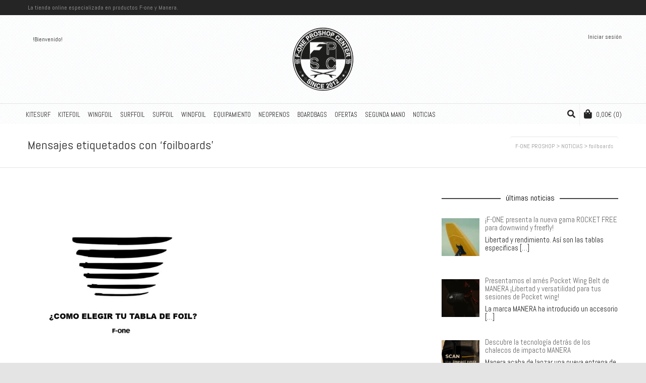

--- FILE ---
content_type: text/html; charset=UTF-8
request_url: https://foneproshop.com/tag/foilboards/
body_size: 20678
content:
<!DOCTYPE html>

<!--// OPEN HTML //-->
<html lang="es">

	<!--// OPEN HEAD //-->
	<head>
				
				
		<!--// SITE META //-->
		<meta charset="UTF-8" />	
		<meta name="viewport" content="width=device-width, user-scalable=no, initial-scale=1, maximum-scale=1">		
		<!--// PINGBACK //-->
		<link rel="pingback" href="https://foneproshop.com/xmlrpc.php" />
		
		<!--// WORDPRESS HEAD HOOK //-->
		    <script>
        writeCookie();
        function writeCookie()
        {
            the_cookie = document.cookie;
            if( the_cookie ){
                if( window.devicePixelRatio >= 2 ){
                    the_cookie = "pixel_ratio="+window.devicePixelRatio+";"+the_cookie;
                    document.cookie = the_cookie;
                }
            }
        }
    </script>
<meta name='robots' content='index, follow, max-image-preview:large, max-snippet:-1, max-video-preview:-1' />

	<!-- This site is optimized with the Yoast SEO plugin v20.5 - https://yoast.com/wordpress/plugins/seo/ -->
	<title>foilboards Archives - F-ONE PROSHOP</title>
	<link rel="canonical" href="https://foneproshop.com/tag/foilboards/" />
	<meta property="og:locale" content="es_ES" />
	<meta property="og:type" content="article" />
	<meta property="og:title" content="foilboards Archives - F-ONE PROSHOP" />
	<meta property="og:url" content="https://foneproshop.com/tag/foilboards/" />
	<meta property="og:site_name" content="F-ONE PROSHOP" />
	<meta name="twitter:card" content="summary_large_image" />
	<meta name="twitter:site" content="@foneproshop" />
	<script type="application/ld+json" class="yoast-schema-graph">{"@context":"https://schema.org","@graph":[{"@type":"CollectionPage","@id":"https://foneproshop.com/tag/foilboards/","url":"https://foneproshop.com/tag/foilboards/","name":"foilboards Archives - F-ONE PROSHOP","isPartOf":{"@id":"https://foneproshop.com/#website"},"primaryImageOfPage":{"@id":"https://foneproshop.com/tag/foilboards/#primaryimage"},"image":{"@id":"https://foneproshop.com/tag/foilboards/#primaryimage"},"thumbnailUrl":"https://foneproshop.com/wp-content/uploads/2025/04/PORTADA_FONE-PROSHOP_COMOELEGIR-TU-TABLA-FOIL_01.jpg","breadcrumb":{"@id":"https://foneproshop.com/tag/foilboards/#breadcrumb"},"inLanguage":"es"},{"@type":"ImageObject","inLanguage":"es","@id":"https://foneproshop.com/tag/foilboards/#primaryimage","url":"https://foneproshop.com/wp-content/uploads/2025/04/PORTADA_FONE-PROSHOP_COMOELEGIR-TU-TABLA-FOIL_01.jpg","contentUrl":"https://foneproshop.com/wp-content/uploads/2025/04/PORTADA_FONE-PROSHOP_COMOELEGIR-TU-TABLA-FOIL_01.jpg","width":1000,"height":1000},{"@type":"BreadcrumbList","@id":"https://foneproshop.com/tag/foilboards/#breadcrumb","itemListElement":[{"@type":"ListItem","position":1,"name":"Portada","item":"https://foneproshop.com/"},{"@type":"ListItem","position":2,"name":"foilboards"}]},{"@type":"WebSite","@id":"https://foneproshop.com/#website","url":"https://foneproshop.com/","name":"F-ONE PROSHOP","description":"Tienda kitesurf, sup, surf, wing y foil. Somos una tienda especializada en la venta online de material de kitesurf Denia, Alicante.","publisher":{"@id":"https://foneproshop.com/#organization"},"potentialAction":[{"@type":"SearchAction","target":{"@type":"EntryPoint","urlTemplate":"https://foneproshop.com/?s={search_term_string}"},"query-input":"required name=search_term_string"}],"inLanguage":"es"},{"@type":"Organization","@id":"https://foneproshop.com/#organization","name":"F-ONE PROSHOP","url":"https://foneproshop.com/","logo":{"@type":"ImageObject","inLanguage":"es","@id":"https://foneproshop.com/#/schema/logo/image/","url":"https://foneproshop.com/wp-content/uploads/2019/03/LogoNegro.png","contentUrl":"https://foneproshop.com/wp-content/uploads/2019/03/LogoNegro.png","width":120,"height":120,"caption":"F-ONE PROSHOP"},"image":{"@id":"https://foneproshop.com/#/schema/logo/image/"},"sameAs":["https://www.facebook.com/F.oneProShopCenter","https://twitter.com/foneproshop","https://www.instagram.com/foneproshopcenter/?hl=es","https://es.linkedin.com/company/f-one-proshopcenter-2-0?trk=public_profile_topcard_current_company","https://www.pinterest.es/foneproshop20/","https://www.youtube.com/channel/UCRxo-KGfMbj8DNEBGGsD6CQ"]}]}</script>
	<!-- / Yoast SEO plugin. -->


<link rel='dns-prefetch' href='//fonts.googleapis.com' />
<link rel="alternate" type="application/rss+xml" title="F-ONE PROSHOP &raquo; Feed" href="https://foneproshop.com/feed/" />
<link rel="alternate" type="application/rss+xml" title="F-ONE PROSHOP &raquo; Feed de los comentarios" href="https://foneproshop.com/comments/feed/" />
<link rel="alternate" type="application/rss+xml" title="F-ONE PROSHOP &raquo; Etiqueta foilboards del feed" href="https://foneproshop.com/tag/foilboards/feed/" />
<script type="text/javascript">
window._wpemojiSettings = {"baseUrl":"https:\/\/s.w.org\/images\/core\/emoji\/14.0.0\/72x72\/","ext":".png","svgUrl":"https:\/\/s.w.org\/images\/core\/emoji\/14.0.0\/svg\/","svgExt":".svg","source":{"concatemoji":"https:\/\/foneproshop.com\/wp-includes\/js\/wp-emoji-release.min.js?ver=6.1.9"}};
/*! This file is auto-generated */
!function(e,a,t){var n,r,o,i=a.createElement("canvas"),p=i.getContext&&i.getContext("2d");function s(e,t){var a=String.fromCharCode,e=(p.clearRect(0,0,i.width,i.height),p.fillText(a.apply(this,e),0,0),i.toDataURL());return p.clearRect(0,0,i.width,i.height),p.fillText(a.apply(this,t),0,0),e===i.toDataURL()}function c(e){var t=a.createElement("script");t.src=e,t.defer=t.type="text/javascript",a.getElementsByTagName("head")[0].appendChild(t)}for(o=Array("flag","emoji"),t.supports={everything:!0,everythingExceptFlag:!0},r=0;r<o.length;r++)t.supports[o[r]]=function(e){if(p&&p.fillText)switch(p.textBaseline="top",p.font="600 32px Arial",e){case"flag":return s([127987,65039,8205,9895,65039],[127987,65039,8203,9895,65039])?!1:!s([55356,56826,55356,56819],[55356,56826,8203,55356,56819])&&!s([55356,57332,56128,56423,56128,56418,56128,56421,56128,56430,56128,56423,56128,56447],[55356,57332,8203,56128,56423,8203,56128,56418,8203,56128,56421,8203,56128,56430,8203,56128,56423,8203,56128,56447]);case"emoji":return!s([129777,127995,8205,129778,127999],[129777,127995,8203,129778,127999])}return!1}(o[r]),t.supports.everything=t.supports.everything&&t.supports[o[r]],"flag"!==o[r]&&(t.supports.everythingExceptFlag=t.supports.everythingExceptFlag&&t.supports[o[r]]);t.supports.everythingExceptFlag=t.supports.everythingExceptFlag&&!t.supports.flag,t.DOMReady=!1,t.readyCallback=function(){t.DOMReady=!0},t.supports.everything||(n=function(){t.readyCallback()},a.addEventListener?(a.addEventListener("DOMContentLoaded",n,!1),e.addEventListener("load",n,!1)):(e.attachEvent("onload",n),a.attachEvent("onreadystatechange",function(){"complete"===a.readyState&&t.readyCallback()})),(e=t.source||{}).concatemoji?c(e.concatemoji):e.wpemoji&&e.twemoji&&(c(e.twemoji),c(e.wpemoji)))}(window,document,window._wpemojiSettings);
</script>
<style type="text/css">
img.wp-smiley,
img.emoji {
	display: inline !important;
	border: none !important;
	box-shadow: none !important;
	height: 1em !important;
	width: 1em !important;
	margin: 0 0.07em !important;
	vertical-align: -0.1em !important;
	background: none !important;
	padding: 0 !important;
}
</style>
	<link rel='stylesheet' id='wp-block-library-css' href='https://foneproshop.com/wp-includes/css/dist/block-library/style.min.css?ver=6.1.9' type='text/css' media='all' />
<link rel='stylesheet' id='wc-blocks-vendors-style-css' href='https://foneproshop.com/wp-content/plugins/woocommerce/packages/woocommerce-blocks/build/wc-blocks-vendors-style.css?ver=8.7.5' type='text/css' media='all' />
<link rel='stylesheet' id='wc-blocks-style-css' href='https://foneproshop.com/wp-content/plugins/woocommerce/packages/woocommerce-blocks/build/wc-blocks-style.css?ver=8.7.5' type='text/css' media='all' />
<link rel='stylesheet' id='classic-theme-styles-css' href='https://foneproshop.com/wp-includes/css/classic-themes.min.css?ver=1' type='text/css' media='all' />
<style id='global-styles-inline-css' type='text/css'>
body{--wp--preset--color--black: #000000;--wp--preset--color--cyan-bluish-gray: #abb8c3;--wp--preset--color--white: #ffffff;--wp--preset--color--pale-pink: #f78da7;--wp--preset--color--vivid-red: #cf2e2e;--wp--preset--color--luminous-vivid-orange: #ff6900;--wp--preset--color--luminous-vivid-amber: #fcb900;--wp--preset--color--light-green-cyan: #7bdcb5;--wp--preset--color--vivid-green-cyan: #00d084;--wp--preset--color--pale-cyan-blue: #8ed1fc;--wp--preset--color--vivid-cyan-blue: #0693e3;--wp--preset--color--vivid-purple: #9b51e0;--wp--preset--gradient--vivid-cyan-blue-to-vivid-purple: linear-gradient(135deg,rgba(6,147,227,1) 0%,rgb(155,81,224) 100%);--wp--preset--gradient--light-green-cyan-to-vivid-green-cyan: linear-gradient(135deg,rgb(122,220,180) 0%,rgb(0,208,130) 100%);--wp--preset--gradient--luminous-vivid-amber-to-luminous-vivid-orange: linear-gradient(135deg,rgba(252,185,0,1) 0%,rgba(255,105,0,1) 100%);--wp--preset--gradient--luminous-vivid-orange-to-vivid-red: linear-gradient(135deg,rgba(255,105,0,1) 0%,rgb(207,46,46) 100%);--wp--preset--gradient--very-light-gray-to-cyan-bluish-gray: linear-gradient(135deg,rgb(238,238,238) 0%,rgb(169,184,195) 100%);--wp--preset--gradient--cool-to-warm-spectrum: linear-gradient(135deg,rgb(74,234,220) 0%,rgb(151,120,209) 20%,rgb(207,42,186) 40%,rgb(238,44,130) 60%,rgb(251,105,98) 80%,rgb(254,248,76) 100%);--wp--preset--gradient--blush-light-purple: linear-gradient(135deg,rgb(255,206,236) 0%,rgb(152,150,240) 100%);--wp--preset--gradient--blush-bordeaux: linear-gradient(135deg,rgb(254,205,165) 0%,rgb(254,45,45) 50%,rgb(107,0,62) 100%);--wp--preset--gradient--luminous-dusk: linear-gradient(135deg,rgb(255,203,112) 0%,rgb(199,81,192) 50%,rgb(65,88,208) 100%);--wp--preset--gradient--pale-ocean: linear-gradient(135deg,rgb(255,245,203) 0%,rgb(182,227,212) 50%,rgb(51,167,181) 100%);--wp--preset--gradient--electric-grass: linear-gradient(135deg,rgb(202,248,128) 0%,rgb(113,206,126) 100%);--wp--preset--gradient--midnight: linear-gradient(135deg,rgb(2,3,129) 0%,rgb(40,116,252) 100%);--wp--preset--duotone--dark-grayscale: url('#wp-duotone-dark-grayscale');--wp--preset--duotone--grayscale: url('#wp-duotone-grayscale');--wp--preset--duotone--purple-yellow: url('#wp-duotone-purple-yellow');--wp--preset--duotone--blue-red: url('#wp-duotone-blue-red');--wp--preset--duotone--midnight: url('#wp-duotone-midnight');--wp--preset--duotone--magenta-yellow: url('#wp-duotone-magenta-yellow');--wp--preset--duotone--purple-green: url('#wp-duotone-purple-green');--wp--preset--duotone--blue-orange: url('#wp-duotone-blue-orange');--wp--preset--font-size--small: 13px;--wp--preset--font-size--medium: 20px;--wp--preset--font-size--large: 36px;--wp--preset--font-size--x-large: 42px;--wp--preset--spacing--20: 0.44rem;--wp--preset--spacing--30: 0.67rem;--wp--preset--spacing--40: 1rem;--wp--preset--spacing--50: 1.5rem;--wp--preset--spacing--60: 2.25rem;--wp--preset--spacing--70: 3.38rem;--wp--preset--spacing--80: 5.06rem;}:where(.is-layout-flex){gap: 0.5em;}body .is-layout-flow > .alignleft{float: left;margin-inline-start: 0;margin-inline-end: 2em;}body .is-layout-flow > .alignright{float: right;margin-inline-start: 2em;margin-inline-end: 0;}body .is-layout-flow > .aligncenter{margin-left: auto !important;margin-right: auto !important;}body .is-layout-constrained > .alignleft{float: left;margin-inline-start: 0;margin-inline-end: 2em;}body .is-layout-constrained > .alignright{float: right;margin-inline-start: 2em;margin-inline-end: 0;}body .is-layout-constrained > .aligncenter{margin-left: auto !important;margin-right: auto !important;}body .is-layout-constrained > :where(:not(.alignleft):not(.alignright):not(.alignfull)){max-width: var(--wp--style--global--content-size);margin-left: auto !important;margin-right: auto !important;}body .is-layout-constrained > .alignwide{max-width: var(--wp--style--global--wide-size);}body .is-layout-flex{display: flex;}body .is-layout-flex{flex-wrap: wrap;align-items: center;}body .is-layout-flex > *{margin: 0;}:where(.wp-block-columns.is-layout-flex){gap: 2em;}.has-black-color{color: var(--wp--preset--color--black) !important;}.has-cyan-bluish-gray-color{color: var(--wp--preset--color--cyan-bluish-gray) !important;}.has-white-color{color: var(--wp--preset--color--white) !important;}.has-pale-pink-color{color: var(--wp--preset--color--pale-pink) !important;}.has-vivid-red-color{color: var(--wp--preset--color--vivid-red) !important;}.has-luminous-vivid-orange-color{color: var(--wp--preset--color--luminous-vivid-orange) !important;}.has-luminous-vivid-amber-color{color: var(--wp--preset--color--luminous-vivid-amber) !important;}.has-light-green-cyan-color{color: var(--wp--preset--color--light-green-cyan) !important;}.has-vivid-green-cyan-color{color: var(--wp--preset--color--vivid-green-cyan) !important;}.has-pale-cyan-blue-color{color: var(--wp--preset--color--pale-cyan-blue) !important;}.has-vivid-cyan-blue-color{color: var(--wp--preset--color--vivid-cyan-blue) !important;}.has-vivid-purple-color{color: var(--wp--preset--color--vivid-purple) !important;}.has-black-background-color{background-color: var(--wp--preset--color--black) !important;}.has-cyan-bluish-gray-background-color{background-color: var(--wp--preset--color--cyan-bluish-gray) !important;}.has-white-background-color{background-color: var(--wp--preset--color--white) !important;}.has-pale-pink-background-color{background-color: var(--wp--preset--color--pale-pink) !important;}.has-vivid-red-background-color{background-color: var(--wp--preset--color--vivid-red) !important;}.has-luminous-vivid-orange-background-color{background-color: var(--wp--preset--color--luminous-vivid-orange) !important;}.has-luminous-vivid-amber-background-color{background-color: var(--wp--preset--color--luminous-vivid-amber) !important;}.has-light-green-cyan-background-color{background-color: var(--wp--preset--color--light-green-cyan) !important;}.has-vivid-green-cyan-background-color{background-color: var(--wp--preset--color--vivid-green-cyan) !important;}.has-pale-cyan-blue-background-color{background-color: var(--wp--preset--color--pale-cyan-blue) !important;}.has-vivid-cyan-blue-background-color{background-color: var(--wp--preset--color--vivid-cyan-blue) !important;}.has-vivid-purple-background-color{background-color: var(--wp--preset--color--vivid-purple) !important;}.has-black-border-color{border-color: var(--wp--preset--color--black) !important;}.has-cyan-bluish-gray-border-color{border-color: var(--wp--preset--color--cyan-bluish-gray) !important;}.has-white-border-color{border-color: var(--wp--preset--color--white) !important;}.has-pale-pink-border-color{border-color: var(--wp--preset--color--pale-pink) !important;}.has-vivid-red-border-color{border-color: var(--wp--preset--color--vivid-red) !important;}.has-luminous-vivid-orange-border-color{border-color: var(--wp--preset--color--luminous-vivid-orange) !important;}.has-luminous-vivid-amber-border-color{border-color: var(--wp--preset--color--luminous-vivid-amber) !important;}.has-light-green-cyan-border-color{border-color: var(--wp--preset--color--light-green-cyan) !important;}.has-vivid-green-cyan-border-color{border-color: var(--wp--preset--color--vivid-green-cyan) !important;}.has-pale-cyan-blue-border-color{border-color: var(--wp--preset--color--pale-cyan-blue) !important;}.has-vivid-cyan-blue-border-color{border-color: var(--wp--preset--color--vivid-cyan-blue) !important;}.has-vivid-purple-border-color{border-color: var(--wp--preset--color--vivid-purple) !important;}.has-vivid-cyan-blue-to-vivid-purple-gradient-background{background: var(--wp--preset--gradient--vivid-cyan-blue-to-vivid-purple) !important;}.has-light-green-cyan-to-vivid-green-cyan-gradient-background{background: var(--wp--preset--gradient--light-green-cyan-to-vivid-green-cyan) !important;}.has-luminous-vivid-amber-to-luminous-vivid-orange-gradient-background{background: var(--wp--preset--gradient--luminous-vivid-amber-to-luminous-vivid-orange) !important;}.has-luminous-vivid-orange-to-vivid-red-gradient-background{background: var(--wp--preset--gradient--luminous-vivid-orange-to-vivid-red) !important;}.has-very-light-gray-to-cyan-bluish-gray-gradient-background{background: var(--wp--preset--gradient--very-light-gray-to-cyan-bluish-gray) !important;}.has-cool-to-warm-spectrum-gradient-background{background: var(--wp--preset--gradient--cool-to-warm-spectrum) !important;}.has-blush-light-purple-gradient-background{background: var(--wp--preset--gradient--blush-light-purple) !important;}.has-blush-bordeaux-gradient-background{background: var(--wp--preset--gradient--blush-bordeaux) !important;}.has-luminous-dusk-gradient-background{background: var(--wp--preset--gradient--luminous-dusk) !important;}.has-pale-ocean-gradient-background{background: var(--wp--preset--gradient--pale-ocean) !important;}.has-electric-grass-gradient-background{background: var(--wp--preset--gradient--electric-grass) !important;}.has-midnight-gradient-background{background: var(--wp--preset--gradient--midnight) !important;}.has-small-font-size{font-size: var(--wp--preset--font-size--small) !important;}.has-medium-font-size{font-size: var(--wp--preset--font-size--medium) !important;}.has-large-font-size{font-size: var(--wp--preset--font-size--large) !important;}.has-x-large-font-size{font-size: var(--wp--preset--font-size--x-large) !important;}
.wp-block-navigation a:where(:not(.wp-element-button)){color: inherit;}
:where(.wp-block-columns.is-layout-flex){gap: 2em;}
.wp-block-pullquote{font-size: 1.5em;line-height: 1.6;}
</style>
<link rel='stylesheet' id='woocommerce-layout-css' href='https://foneproshop.com/wp-content/plugins/woocommerce/assets/css/woocommerce-layout.css?ver=7.1.0' type='text/css' media='all' />
<link rel='stylesheet' id='woocommerce-smallscreen-css' href='https://foneproshop.com/wp-content/plugins/woocommerce/assets/css/woocommerce-smallscreen.css?ver=7.1.0' type='text/css' media='only screen and (max-width: 768px)' />
<link rel='stylesheet' id='woocommerce-general-css' href='https://foneproshop.com/wp-content/plugins/woocommerce/assets/css/woocommerce.css?ver=7.1.0' type='text/css' media='all' />
<style id='woocommerce-inline-inline-css' type='text/css'>
.woocommerce form .form-row .required { visibility: visible; }
</style>
<link rel='stylesheet' id='wp-live-chat-support-css' href='https://foneproshop.com/wp-content/plugins/wp-live-chat-support/public/css/wplc-plugin-public.css?ver=10.0.16' type='text/css' media='all' />
<link rel='stylesheet' id='neighborhood-google-fonts-css' href='https://fonts.googleapis.com/css?family=Abel:400|Abel:400|Abel:400&#038;subset' type='text/css' media='all' />
<link rel='stylesheet' id='bootstrap-css' href='https://foneproshop.com/wp-content/themes/neighborhood/css/bootstrap.min.css' type='text/css' media='all' />
<link rel='stylesheet' id='font-awesome-v5-css' href='https://foneproshop.com/wp-content/themes/neighborhood/css/font-awesome.min.css?ver=5.2.0' type='text/css' media='all' />
<link rel='stylesheet' id='font-awesome-v4shims-css' href='https://foneproshop.com/wp-content/themes/neighborhood/css/v4-shims.min.css' type='text/css' media='all' />
<link rel='stylesheet' id='neighborhood-css' href='https://foneproshop.com/wp-content/themes/neighborhood/style.css' type='text/css' media='all' />
<link rel='stylesheet' id='bootstrap-responsive-css' href='https://foneproshop.com/wp-content/themes/neighborhood/css/bootstrap-responsive.min.css' type='text/css' media='all' />
<link rel='stylesheet' id='neighborhood-responsive-css' href='https://foneproshop.com/wp-content/themes/neighborhood/css/responsive.css' type='text/css' media='screen' />
<link rel='stylesheet' id='recent-posts-widget-with-thumbnails-public-style-css' href='https://foneproshop.com/wp-content/plugins/recent-posts-widget-with-thumbnails/public.css?ver=7.1.1' type='text/css' media='all' />
<script type='text/javascript' src='https://foneproshop.com/wp-includes/js/jquery/jquery.min.js?ver=3.6.1' id='jquery-core-js'></script>
<script type='text/javascript' src='https://foneproshop.com/wp-includes/js/jquery/jquery-migrate.min.js?ver=3.3.2' id='jquery-migrate-js'></script>
<script type='text/javascript' src='//foneproshop.com/wp-content/plugins/revslider/sr6/assets/js/rbtools.min.js?ver=6.7.40' async id='tp-tools-js'></script>
<script type='text/javascript' src='//foneproshop.com/wp-content/plugins/revslider/sr6/assets/js/rs6.min.js?ver=6.7.40' async id='revmin-js'></script>
<link rel="https://api.w.org/" href="https://foneproshop.com/wp-json/" /><link rel="alternate" type="application/json" href="https://foneproshop.com/wp-json/wp/v2/tags/892" /><link rel="EditURI" type="application/rsd+xml" title="RSD" href="https://foneproshop.com/xmlrpc.php?rsd" />
<meta name="generator" content="WordPress 6.1.9" />
<meta name="generator" content="WooCommerce 7.1.0" />
	<noscript><style>.woocommerce-product-gallery{ opacity: 1 !important; }</style></noscript>
	<!-- All in one Favicon 4.8 --><link rel="icon" href="https://foneproshop.com/wp-content/uploads/2020/06/logofav.png" type="image/png"/>
			<script type="text/javascript">
			var ajaxurl = 'https://foneproshop.com/wp-admin/admin-ajax.php';
			</script>
		<style type="text/css">
/*========== Web Font Styles ==========*/
body, h6, #sidebar .widget-heading h3, #header-search input, .header-items h3.phone-number, .related-wrap h4, #comments-list > h3, .item-heading h1, .sf-button, button, input[type="submit"], input[type="email"], input[type="reset"], input[type="button"], .spb_accordion_section h3, #header-login input, #mobile-navigation > div, .search-form input, input, button, select, textarea {font-family: "Helvetica", Palatino, Arial, Helvetica, Tahoma, sans-serif;}
h1, h2, h3, h4, h5, .custom-caption p, span.dropcap1, span.dropcap2, span.dropcap3, span.dropcap4, .spb_call_text, .impact-text, .testimonial-text, .header-advert {font-family: "Helvetica", Palatino, Arial, Helvetica, Tahoma, sans-serif;}
nav .menu li {font-family: "Helvetica", Palatino, Arial Helvetica, Tahoma, sans-serif;}
body, p, .masonry-items .blog-item .quote-excerpt, #commentform label, .contact-form label {font-size: 15px;line-height: 16px;}
h1, .spb_impact_text .spb_call_text, .impact-text {font-size: 24px;line-height: 34px;}
h2 {font-size: 20px;line-height: 30px;}
h3 {font-size: 18px;line-height: 24px;}
h4, .body-content.quote, #respond-wrap h3 {font-size: 16px;line-height: 20px;}
h5 {font-size: 14px;line-height: 18px;}
h6 {font-size: 14px;line-height: 16px;}
nav .menu li {font-size: 13px;}

/*========== Accent Styles ==========*/
::selection, ::-moz-selection {background-color: #0224ff; color: #fff;}
span.highlighted, span.dropcap4, .loved-item:hover .loved-count, .flickr-widget li, .portfolio-grid li, .wpcf7 input.wpcf7-submit[type="submit"], .woocommerce-page nav.woocommerce-pagination ul li span.current, .woocommerce nav.woocommerce-pagination ul li span.current, figcaption .product-added, .woocommerce .wc-new-badge, .yith-wcwl-wishlistexistsbrowse a, .yith-wcwl-wishlistaddedbrowse a, .woocommerce .widget_layered_nav ul li.chosen > *, .woocommerce .widget_layered_nav_filters ul li a {background-color: #0224ff!important; color: #ffffff;}
.sf-button.accent {background-color: #0224ff!important;}
a:hover, #sidebar a:hover, .pagination-wrap a:hover, .carousel-nav a:hover, .portfolio-pagination div:hover > i, #footer a:hover, #copyright a, .beam-me-up a:hover span, .portfolio-item .portfolio-item-permalink, .read-more-link, .blog-item .read-more, .blog-item-details a, .author-link, .comment-meta .edit-link a, .comment-meta .comment-reply a, #reply-title small a, ul.member-contact, ul.member-contact li a, #respond .form-submit input:hover, span.dropcap2, .spb_divider.go_to_top a, love-it-wrapper:hover .love-it, .love-it-wrapper:hover span, .love-it-wrapper .loved, .comments-likes a:hover i, .comments-likes .love-it-wrapper:hover a i, .comments-likes a:hover span, .love-it-wrapper:hover a i, .item-link:hover, #header-translation p a, #swift-slider .flex-caption-large h1 a:hover, .wooslider .slide-title a:hover, .caption-details-inner .details span > a, .caption-details-inner .chart span, .caption-details-inner .chart i, #swift-slider .flex-caption-large .chart i, #breadcrumbs a:hover, .ui-widget-content a:hover, .woocommerce form.cart button.single_add_to_cart_button:hover, .yith-wcwl-add-button a:hover, #product-img-slider li a.zoom:hover, .woocommerce .star-rating span, .mobile-search-link.active, .woocommerce div.product form.cart .button.add_to_cart_button {color: #0224ff;}
.carousel-wrap > a:hover, .ajax-search-results .all-results:hover, .search-result h5 a:hover {color: #0224ff!important;}
.comments-likes a:hover span, .comments-likes a:hover i {color: #0224ff!important;}
.read-more i:before, .read-more em:before {color: #0224ff;}
.bypostauthor .comment-wrap .comment-avatar,.search-form input:focus,.wpcf7 input[type="text"]:focus,.wpcf7 textarea:focus {border-color: #0224ff!important;}
nav .menu ul li:first-child:after,.navigation a:hover > .nav-text {border-bottom-color: #0224ff;}
nav .menu ul ul li:first-child:after {border-right-color: #0224ff;}
.spb_impact_text .spb_button span {color: #fff;}
article.type-post #respond .form-submit input#submit {background-color: #222222;}
.woocommerce .free-badge {background-color: #222222; color: #ffffff;}

/*========== Main Styles ==========*/
body {color: #222222;}
.pagination-wrap a, .search-pagination a {color: #222222;}
body {background: #e4e4e4 url(https://foneproshop.com/wp-content/themes/neighborhood/images/preset-backgrounds/grid_noise.png) repeat center top fixed;}
body {background-size: auto;}
#main-container, .tm-toggle-button-wrap a {background-color: #FFFFFF;}
a, .ui-widget-content a {color: #666666;}
.pagination-wrap li span.current, .pagination-wrap li a:hover {color: #ffffff;background: #0224ff;border-color: #0224ff;}
.pagination-wrap li a, .pagination-wrap li span.expand {color: #222222;border-color: #e4e4e4;}
.pagination-wrap li a, .pagination-wrap li span {background-color: #FFFFFF;}
input[type="text"], input[type="password"], input[type="email"], textarea, select {border-color: #e4e4e4;background: #f7f7f7;}
textarea:focus, input:focus {border-color: #999!important;}
.modal-header {background: #f7f7f7;}

/*========== Header Styles ==========*/
#logo > a.logo-link {height: 125px;width: auto;}#header-section.header-1 #header {padding: -80px 0;}#header-section.header-4 #header nav#main-navigation ul.menu > li, #header-section.header-5 #header nav#main-navigation ul.menu > li, #header-section.header-4 .header-right nav ul.menu > li, #header-section.header-5 .header-left nav ul.menu > li {line-height: -35px;}#header-section.header-4 #logo > a.logo-link, #header-section.header-5 #logo > a.logo-link {height: -35px;}.sf-super-search {background-color: #222222;}.sf-super-search .search-options .ss-dropdown > span, .sf-super-search .search-options input {color: #0224ff; border-bottom-color: #0224ff;}.sf-super-search .search-options .ss-dropdown ul li .fa-check {color: #0224ff;}.sf-super-search-go:hover, .sf-super-search-close:hover { background-color: #0224ff; border-color: #0224ff; color: #ffffff;}#top-bar {background: #252525; color: #999999;}
#top-bar .tb-welcome {border-color: #444444;}
#top-bar a {color: #ffffff;}
#top-bar .menu li {border-left-color: #444444; border-right-color: #444444;}
#top-bar .menu > li > a, #top-bar .menu > li.parent:after {color: #ffffff;}
#top-bar .menu > li > a:hover, #top-bar a:hover {color: #0224ff;}
#top-bar .show-menu {background-color: #444444;color: #222222;}
.header-languages .current-language {background: #0224ff; color: #ffffff;}
#header-section:before, #mini-header {background-color: #ffffff;background: -webkit-gradient(linear, 0% 0%, 0% 100%, from(#ffffff), to(#ffffff));background: -webkit-linear-gradient(top, #ffffff, #ffffff);background: -moz-linear-gradient(top, #ffffff, #ffffff);background: -ms-linear-gradient(top, #ffffff, #ffffff);background: -o-linear-gradient(top, #ffffff, #ffffff);}
#logo img {height: 125px;}
#header-section:before {opacity: 0.70;}
#header-section .header-menu .menu li, #mini-header .header-right nav .menu li {border-left-color: #e4e4e4;}
#header-section > #main-nav {border-top-color: #e4e4e4;}
.page-content {border-bottom-color: #e4e4e4;}

/*========== Navigation Styles ==========*/
#nav-pointer {background-color: #0224ff;}
.show-menu {background-color: #222222;color: #ffffff;}
nav .menu > li:before {background: #0224ff;}
nav .menu .sub-menu .parent > a:after {border-left-color: #0224ff;}
nav .menu ul.sub-menu {background-color: #FFFFFF;}
nav .menu ul.sub-menu li {border-bottom-color: #f0f0f0;border-bottom-style: dotted;}
li.menu-item.sf-mega-menu > ul.sub-menu > li {border-color: #f0f0f0;border-style: dotted;}
nav .menu > li a, #menubar-controls a {color: #252525;}
nav .menu > li:hover > a {color: #0224ff;}
nav .menu ul.sub-menu li > a, #top-bar nav .menu ul li > a {color: #252525;}
nav .menu ul.sub-menu li:hover > a {color: #ffffff!important; background: #0224ff;}
nav .menu li.parent > a:after, nav .menu li.parent > a:after:hover {color: #aaa;}
nav .menu li.current-menu-ancestor > a, nav .menu li.current-menu-item > a {color: #1bbeb4;}
nav .menu ul li.current-menu-ancestor > a, nav .menu ul li.current-menu-item > a {color: #ffffff; background: #0224ff;}
#main-nav .header-right ul.menu > li, .wishlist-item, .header-right .menu-search, .header-left .menu-search {border-left-color: #f0f0f0;}
#nav-search, #mini-search {background: #252525;}
#nav-search a, #mini-search a {color: #999999;}
.bag-header, .bag-product, .bag-empty, .wishlist-empty {border-color: #f0f0f0;}
.bag-buttons a {background-color: #f0f0f0; color: #252525;}
.bag-buttons a.checkout-button, .bag-buttons a.create-account-button, .woocommerce input.button.alt, .woocommerce .alt-button, .woocommerce button.button.alt, .woocommerce .button.checkout-button {background: #222222; color: #ffffff;}
.bag-buttons a:hover, .woocommerce .button.update-cart-button:hover {background: #0224ff; color: #ffffff;}
.bag-buttons a.checkout-button:hover, .woocommerce input.button.alt:hover, .woocommerce .alt-button:hover, .woocommerce button.button.alt:hover, .woocommerce .button.checkout-button:hover {background: #0224ff; color: #ffffff;}
nav.std-menu ul.menu > li.parent > a:after {border-bottom-color: #0224ff;}

/*========== Page Heading Styles ==========*/
#promo-bar {background-color: #ef3f32;}
#promo-bar * {color: #ffffff;}

/*========== Page Heading Styles ==========*/
.page-heading {background-color: #f7f7f7;border-bottom-color: #e4e4e4;}
.page-heading h1, .page-heading h3 {color: #222222;}
#breadcrumbs {background: #FFFFFF;}
#breadcrumbs {color: #999999;}
#breadcrumbs a, #breadcrumb i {color: #999999;}

/*========== Body Styles ==========*/
body, input[type="text"], input[type="password"], input[type="email"], textarea, select {color: #222222;}
h1, h1 a {color: #222222;}
h2, h2 a {color: #000000;}
h3, h3 a {color: #000000;}
h4, h4 a, .carousel-wrap > a {color: #000000;}
h5, h5 a {color: #000000;}
h6, h6 a {color: #000000;}
.spb_impact_text .spb_call_text, .impact-text {color: #222222;}
.read-more i, .read-more em {color: transparent;}

/*========== Content Styles ==========*/
.pb-border-bottom, .pb-border-top {border-color: #e4e4e4;}
#swift-slider ul.slides {background: #222222;}
#swift-slider .flex-caption .flex-caption-headline {background: #FFFFFF;}
#swift-slider .flex-caption .flex-caption-details .caption-details-inner {background: #FFFFFF; border-bottom: #e4e4e4}
#swift-slider .flex-caption-large, #swift-slider .flex-caption-large h1 a {color: #ffffff;}
#swift-slider .flex-caption h4 i {line-height: 20px;}
#swift-slider .flex-caption-large .comment-chart i {color: #ffffff;}
#swift-slider .flex-caption-large .loveit-chart span {color: #0224ff;}
#swift-slider .flex-caption-large a {color: #0224ff;}
#swift-slider .flex-caption .comment-chart i, #swift-slider .flex-caption .comment-chart span {color: #222222;}
figure .overlay {background-color: #0224ff;color: #fff;}
.overlay .thumb-info h4 {color: #fff;}
figure:hover .overlay {box-shadow: inset 0 0 0 500px #0224ff;}
h4.spb_heading span, h4.lined-heading span {background: #FFFFFF}
.spb_parallax_asset h4.spb_heading {border-bottom-color: #000000}
.carousel-wrap a.carousel-prev, .carousel-wrap a.carousel-next {background: #222222; color: #ffffff!important;}
.carousel-wrap a.carousel-prev:hover, .carousel-wrap a.carousel-next:hover {color: #0224ff!important;}

/*========== Sidebar Styles ==========*/
.sidebar .widget-heading h4 {color: #000000;}
.sidebar .widget-heading h4 span {background: #FFFFFF;}
.widget ul li {border-color: #e4e4e4;}
.widget_search form input {background: #f7f7f7;}
.widget .wp-tag-cloud li a {border-color: #e4e4e4;}
.widget .tagcloud a:hover, .widget ul.wp-tag-cloud li:hover > a {background: #0224ff; color: #ffffff;}
.loved-item .loved-count {color: #ffffff;background: #222222;}
.subscribers-list li > a.social-circle {color: #ffffff;background: #222222;}
.subscribers-list li:hover > a.social-circle {color: #fbfbfb;background: #0224ff;}
.sidebar .widget_categories ul > li a, .sidebar .widget_archive ul > li a, .sidebar .widget_nav_menu ul > li a, .sidebar .widget_meta ul > li a, .sidebar .widget_recent_entries ul > li, .widget_product_categories ul > li a, .widget_layered_nav ul > li a {color: #666666;}
.sidebar .widget_categories ul > li a:hover, .sidebar .widget_archive ul > li a:hover, .sidebar .widget_nav_menu ul > li a:hover, .widget_nav_menu ul > li.current-menu-item a, .sidebar .widget_meta ul > li a:hover, .sidebar .widget_recent_entries ul > li a:hover, .widget_product_categories ul > li a:hover, .widget_layered_nav ul > li a:hover {color: #0224ff;}
#calendar_wrap caption {border-bottom-color: #222222;}
.sidebar .widget_calendar tbody tr > td a {color: #ffffff;background-color: #222222;}
.sidebar .widget_calendar tbody tr > td a:hover {background-color: #0224ff;}
.sidebar .widget_calendar tfoot a {color: #222222;}
.sidebar .widget_calendar tfoot a:hover {color: #0224ff;}
.widget_calendar #calendar_wrap, .widget_calendar th, .widget_calendar tbody tr > td, .widget_calendar tbody tr > td.pad {border-color: #e4e4e4;}
.widget_neighborhood_infocus_widget .infocus-item h5 a {color: #222222;}
.widget_neighborhood_infocus_widget .infocus-item h5 a:hover {color: #0224ff;}
.sidebar .widget hr {border-color: #e4e4e4;}

/*========== Portfolio Styles ==========*/
.filter-wrap .select:after {background: #FFFFFF;}
.filter-wrap ul li a {color: #222222; background: #f7f7f7;}
.filter-wrap ul li a:hover {color: #0224ff;}
.filter-wrap ul li.selected a {color: #ffffff;background: #0224ff;}
.portfolio-item {border-bottom-color: #e4e4e4;}
.masonry-items .portfolio-item-details {border-color: #e4e4e4;background: #f7f7f7;}
.spb_portfolio_carousel_widget .portfolio-item {background: #FFFFFF;}
.spb_portfolio_carousel_widget .portfolio-item h4.portfolio-item-title a > i {line-height: 20px;}
.masonry-items .blog-item .blog-details-wrap:before {background-color: #f7f7f7;}
.masonry-items .portfolio-item figure {border-color: #e4e4e4;}
.portfolio-details-wrap span span {color: #666;}
.share-links > a:hover {color: #0224ff;}

/*========== Blog Styles ==========*/
.blog-aux-options li a, .blog-aux-options li form input {background: #f7f7f7;}
.blog-aux-options li.selected a {background: #0224ff;color: #ffffff;}
.blog-filter-wrap .aux-list li:hover {border-bottom-color: transparent;}
.blog-filter-wrap .aux-list li:hover a {color: #ffffff;background: #0224ff;}
.blog-item {border-color: #e4e4e4;}
.standard-post-details .standard-post-author {border-color: #e4e4e4;}
.masonry-items .blog-item {background: #f7f7f7;}
.mini-items .blog-item-details, .author-info-wrap, .related-wrap, .tags-link-wrap, .comment .comment-wrap, .share-links, .single-portfolio .share-links, .single .pagination-wrap {border-color: #e4e4e4;}
.related-wrap h4, #comments-list h4, #respond-wrap h3 {border-bottom-color: #000000;}
.related-item figure {background-color: #222222;}
.search-item-img .img-holder {background: #f7f7f7;border-color:#e4e4e4;}.required {color: #ee3c59;}
article.type-post #respond .form-submit input#submit {color: #fff;}
.comments-likes a i, .comments-likes a span, .comments-likes .love-it-wrapper a i {color: #222222;}
#respond .form-submit input:hover {color: #fff!important;}
.recent-post {background: #FFFFFF;}
.recent-post .post-item-details {border-top-color: #e4e4e4;color: #e4e4e4;}
.post-item-details span, .post-item-details a, .post-item-details .comments-likes a i, .post-item-details .comments-likes a span {color: #999;}

/*========== Shortcode Styles ==========*/
.sf-button.accent {color: #fff;}
a.sf-button:hover, #footer a.sf-button:hover {background-image: none;color: #fff!important;}
a.sf-button.green:hover, a.sf-button.lightgrey:hover, a.sf-button.limegreen:hover {color: #111!important;}
a.sf-button.white:hover {color: #0224ff!important;}
.wpcf7 input.wpcf7-submit[type="submit"] {color: #fff;}
.sf-icon {color: #07c1b6;}
.sf-icon-cont {background-color: #222222;}
span.dropcap3 {background: #000;color: #fff;}
span.dropcap4 {color: #fff;}
.spb_divider, .spb_divider.go_to_top_icon1, .spb_divider.go_to_top_icon2, .testimonials > li, .jobs > li, .spb_impact_text, .tm-toggle-button-wrap, .tm-toggle-button-wrap a, .portfolio-details-wrap, .spb_divider.go_to_top a {border-color: #e4e4e4;}
.spb_divider.go_to_top_icon1 a, .spb_divider.go_to_top_icon2 a {background: #FFFFFF;}
.spb_tabs .ui-tabs .ui-tabs-panel, .spb_content_element .ui-tabs .ui-tabs-nav, .ui-tabs .ui-tabs-nav li {border-color: #e4e4e4;}
.spb_accordion_section, .spb_tabs .ui-tabs .ui-tabs-panel, .spb_accordion .spb_accordion_section, .spb_accordion_section .ui-accordion-content, .spb_accordion .spb_accordion_section > h3.ui-state-active a, .ui-tabs .ui-tabs-nav li.ui-tabs-active a {background: #FFFFFF!important;}
.spb_tabs .nav-tabs li a {border-color: #e4e4e4;}
.spb_tabs .nav-tabs li.active a {border-bottom-color: transparent;}
.spb_tour .ui-tabs .ui-tabs-nav li a {border-color: #e4e4e4;}
.spb_tour.span3 .ui-tabs .ui-tabs-nav li {border-color: #e4e4e4!important;}
.ui-accordion h3.ui-accordion-header .ui-icon {color: #222222;}
.ui-accordion h3.ui-accordion-header.ui-state-active .ui-icon, .ui-accordion h3.ui-accordion-header.ui-state-active:hover .ui-icon {color: #0224ff;}
blockquote.pullquote {border-color: #e4e4e4;}
.borderframe img {border-color: #eeeeee;}
.labelled-pricing-table .column-highlight {background-color: #fff;}
.labelled-pricing-table .pricing-table-label-row, .labelled-pricing-table .pricing-table-row {background: #f5f5f5;}
.labelled-pricing-table .alt-row {background: #fbfbfb;}
.labelled-pricing-table .pricing-table-price {background: #999999;}
.labelled-pricing-table .pricing-table-package {background: #bbbbbb;}
.labelled-pricing-table .lpt-button-wrap {background: #e4e4e4;}
.labelled-pricing-table .lpt-button-wrap a.accent {background: #222!important;}
.labelled-pricing-table .column-highlight .lpt-button-wrap {background: transparent!important;}
.labelled-pricing-table .column-highlight .lpt-button-wrap a.accent {background: #0224ff!important;}
.column-highlight .pricing-table-price {color: #fff;background: #0046ea;border-bottom-color: #0046ea;}
.column-highlight .pricing-table-package {background: #b2c5f4;}
.column-highlight .pricing-table-details {background: #e5eeff;}
.spb_box_text.coloured .box-content-wrap {background: #07c1b6;color: #fff;}
.spb_box_text.whitestroke .box-content-wrap {background-color: #fff;border-color: #e4e4e4;}
.client-item figure {border-color: #e4e4e4;}
.client-item figure:hover {border-color: #333;}
ul.member-contact li a:hover {color: #333;}
.testimonials.carousel-items li {border-color: #e4e4e4;}
.testimonials.carousel-items li:after {border-left-color: #e4e4e4;border-top-color: #e4e4e4;}
.team-member .team-member-bio {border-bottom-color: #e4e4e4;}
.horizontal-break {background-color: #e4e4e4;}
.progress .bar {background-color: #0224ff;}
.progress.standard .bar {background: #0224ff;}

/*========== Footer Styles ==========*/
#footer {background: #ffffff;}
#footer, #footer p {color: #cccccc;}
#footer h4 {color: #cccccc;}
#footer h4:before {border-color: #000000;}
#footer h4 span {background: #ffffff;}
#footer a {color: #cccccc;}
#footer .widget ul li, #footer .widget_categories ul, #footer .widget_archive ul, #footer .widget_nav_menu ul, #footer .widget_recent_comments ul, #footer .widget_meta ul, #footer .widget_recent_entries ul, #footer .widget_product_categories ul {border-color: #000000;}
#copyright {background-color: #000000;border-top-color: #000000;}
#copyright p {color: #666666;}
#copyright a {color: #999999;}
#copyright a:hover {color: #0224ff;}
#footer .widget_calendar #calendar_wrap, #footer .widget_calendar th, #footer .widget_calendar tbody tr > td, #footer .widget_calendar tbody tr > td.pad {border-color: #000000;}
.widget input[type="email"] {background: #f7f7f7; color: #999}
#footer .widget hr {border-color: #000000;}

/*========== WooCommerce Styles ==========*/
.woocommerce nav.woocommerce-pagination, .woocommerce #content nav.woocommerce-pagination, .woocommerce-page nav.woocommerce-pagination, .woocommerce-page #content nav.woocommerce-pagination, .modal-body .comment-form-rating, .woocommerce form .form-row input.input-text, ul.checkout-process, #billing .proceed, ul.my-account-nav > li, .woocommerce #payment, .woocommerce-checkout p.thank-you, .woocommerce .order_details, .woocommerce-page .order_details, .review-order-wrap { border-color: #e4e4e4 ;}
.woocommerce-account p.myaccount_address, .woocommerce-account .page-content h2, p.no-items, #payment_heading {border-bottom-color: #e4e4e4;}
.woocommerce-MyAccount-navigation li {border-color: #e4e4e4;}.woocommerce-MyAccount-navigation li.is-active a, .woocommerce-MyAccount-navigation li a:hover {color: #222222;}.woocommerce .products ul, .woocommerce ul.products, .woocommerce-page .products ul, .woocommerce-page ul.products, p.no-items {border-top-color: #e4e4e4;}
.woocommerce-ordering .woo-select, .variations_form .woo-select, .add_review a, .woocommerce .quantity, .woocommerce-page .quantity, .woocommerce .coupon input.apply-coupon, .woocommerce table.shop_table tr td.product-remove .remove, .woocommerce .button.update-cart-button, .shipping-calculator-form .woo-select, .woocommerce .shipping-calc-wrap button[name="calc_shipping"], .woocommerce #billing_country_field .woo-select, .woocommerce #shipping_country_field .woo-select, .woocommerce #review_form #respond .form-submit input, .woocommerce form .form-row input.input-text, .woocommerce table.my_account_orders .order-actions .button, .woocommerce #payment div.payment_box, .woocommerce .widget_price_filter .price_slider_amount .button, .woocommerce.widget .buttons a, .woocommerce input[name="apply_coupon"], .woocommerce .cart input[name="update_cart"], .woocommerce-cart .wc-proceed-to-checkout a.checkout-button {background: #f7f7f7; color: #222222}
.woocommerce-page nav.woocommerce-pagination ul li span.current, .woocommerce nav.woocommerce-pagination ul li span.current { color: #ffffff;}
li.product figcaption a.product-added {color: #ffffff;}
.woocommerce ul.products li.product figure figcaption .shop-actions > a, .woocommerce ul.products li.product figure figcaption .shop-actions > a.product-added:hover {color: #ffffff;}
.woocommerce ul.products li.product figure figcaption .shop-actions > a:hover, ul.social-icons li a:hover {color: #0224ff;}
.woocommerce ul.products li.product figure figcaption, .yith-wcwl-add-to-wishlist, .yith-wcwl-add-button a, .woocommerce #account_details .login form p.form-row input[type="submit"], .my-account-login-wrap .login-wrap form.login p.form-row input[type="submit"], .woocommerce .my-account-login-wrap form input[type="submit"], .lost_reset_password p.form-row input[type="submit"], .track_order p.form-row input[type="submit"], .change_password_form p input[type="submit"], .woocommerce .wishlist_table tr td.product-add-to-cart a, .woocommerce input.button[name="save_address"], .woocommerce .woocommerce-message a.button, ul.products li.product a.quick-view-button, #login-form .modal-body form.login p.form-row input[type="submit"], .woocommerce input[name="save_account_details"], .login p.form-row input[type="submit"], #jckqv .cart .single_add_to_cart_button, #jckqv .cart .add_to_cart_button { background: #222222; color: #ffffff ;}
.woocommerce form.cart button.single_add_to_cart_button, .woocommerce p.cart a.single_add_to_cart_button, ul.products li.product a.quick-view-button, .woocommerce div.product form.cart .button.add_to_cart_button { background: #222222!important; color: #ffffff ;}
.woocommerce p.cart a.single_add_to_cart_button:hover {background: #222222; color: #0224ff ;}
.woocommerce table.shop_table tr td.product-remove .remove:hover, .woocommerce .coupon input.apply-coupon:hover, .woocommerce .shipping-calc-wrap button[name="calc_shipping"]:hover, .woocommerce .quantity .plus:hover, .woocommerce .quantity .minus:hover, .add_review a:hover, .woocommerce #review_form #respond .form-submit input:hover, .lost_reset_password p.form-row input[type="submit"]:hover, .track_order p.form-row input[type="submit"]:hover, .change_password_form p input[type="submit"]:hover, .woocommerce table.my_account_orders .order-actions .button:hover, .woocommerce .widget_price_filter .price_slider_amount .button:hover, .woocommerce.widget .buttons a:hover, .woocommerce .wishlist_table tr td.product-add-to-cart a:hover, .woocommerce input.button[name="save_address"]:hover, #login-form .modal-body form.login p.form-row input[type="submit"]:hover, .woocommerce input[name="save_account_details"]:hover, .woocommerce input[name="apply_coupon"]:hover, .woocommerce .cart input[name="update_cart"]:hover, .login p.form-row input[type="submit"]:hover, #jckqv .cart .single_add_to_cart_button:hover, #jckqv .cart .add_to_cart_button:hover, .woocommerce-cart .wc-proceed-to-checkout a.checkout-button:hover {background: #0224ff; color: #ffffff;}
.woocommerce #account_details .login, .woocommerce #account_details .login h4.lined-heading span, .my-account-login-wrap .login-wrap, .my-account-login-wrap .login-wrap h4.lined-heading span, .woocommerce div.product form.cart table div.quantity {background: #f7f7f7;}
.woocommerce .help-bar ul li a:hover, .woocommerce .continue-shopping:hover, .woocommerce .address .edit-address:hover, .my_account_orders td.order-number a:hover, .product_meta a.inline:hover { border-bottom-color: #0224ff;}
.woocommerce .order-info, .woocommerce .order-info mark {background: #0224ff; color: #ffffff;}
.woocommerce #payment div.payment_box:after {border-bottom-color: #f7f7f7;}
.woocommerce .widget_price_filter .price_slider_wrapper .ui-widget-content {background: #e4e4e4;}
.woocommerce .widget_price_filter .ui-slider-horizontal .ui-slider-range {background: #f7f7f7;}
.yith-wcwl-wishlistexistsbrowse a:hover, .yith-wcwl-wishlistaddedbrowse a:hover {color: #ffffff;}
.woocommerce ul.products li.product .price, .woocommerce div.product p.price {color: #222222;}
@media only screen and (min-width: 768px) {.woocommerce div.product div.images {width: 55%;}.woocommerce div.product div.summary {width: 43%;}}
/*========== Asset Background Styles ==========*/
.asset-bg {border-color: #e4e4e4;}
.asset-bg.alt-one {background-color: #FFFFFF;}
.asset-bg.alt-one, .asset-bg.alt-one h1, .asset-bg.alt-one h2, .asset-bg.alt-one h3, .asset-bg.alt-one h3, .asset-bg.alt-one h4, .asset-bg.alt-one h5, .asset-bg.alt-one h6, .alt-one .carousel-wrap > a {color: #222222;}
.alt-one.full-width-text:after {border-top-color:#FFFFFF;}
.alt-one h4.spb_text_heading {border-bottom-color:#222222;}
.alt-one h4.spb_heading:before {border-top-color:#222222;}
.asset-bg.alt-two {background-color: #FFFFFF;}
.asset-bg.alt-two, .asset-bg.alt-two h1, .asset-bg.alt-two h2, .asset-bg.alt-two h3, .asset-bg.alt-two h3, .asset-bg.alt-two h4, .asset-bg.alt-two h5, .asset-bg.alt-two h6, .alt-two .carousel-wrap > a {color: #222222;}
.alt-two.full-width-text:after {border-top-color:#FFFFFF;}
.alt-two h4.spb_text_heading {border-bottom-color:#222222;}
.alt-two h4.spb_heading:before {border-top-color:#222222;}
.asset-bg.alt-three {background-color: #FFFFFF;}
.asset-bg.alt-three, .asset-bg.alt-three h1, .asset-bg.alt-three h2, .asset-bg.alt-three h3, .asset-bg.alt-three h3, .asset-bg.alt-three h4, .asset-bg.alt-three h5, .asset-bg.alt-three h6, .alt-three .carousel-wrap > a {color: #222222;}
.alt-three.full-width-text:after {border-top-color:#FFFFFF;}
.alt-three h4.spb_text_heading {border-bottom-color:#222222;}
.alt-three h4.spb_heading:before {border-top-color:#222222;}
.asset-bg.alt-four {background-color: #FFFFFF;}
.asset-bg.alt-four, .asset-bg.alt-four h1, .asset-bg.alt-four h2, .asset-bg.alt-four h3, .asset-bg.alt-four h3, .asset-bg.alt-four h4, .asset-bg.alt-four h5, .asset-bg.alt-four h6, .alt-four .carousel-wrap > a {color: #222222;}
.alt-four.full-width-text:after {border-top-color:#FFFFFF;}
.alt-four h4.spb_text_heading {border-bottom-color:#222222;}
.alt-four h4.spb_heading:before {border-top-color:#222222;}
.asset-bg.alt-five {background-color: #FFFFFF;}
.asset-bg.alt-five, .asset-bg.alt-five h1, .asset-bg.alt-five h2, .asset-bg.alt-five h3, .asset-bg.alt-five h3, .asset-bg.alt-five h4, .asset-bg.alt-five h5, .asset-bg.alt-five h6, .alt-five .carousel-wrap > a {color: #222222;}
.alt-five.full-width-text:after {border-top-color:#FFFFFF;}
.alt-five h4.spb_text_heading {border-bottom-color:#222222;}
.alt-five h4.spb_heading:before {border-top-color:#222222;}
.asset-bg.alt-six {background-color: #FFFFFF;}
.asset-bg.alt-six, .asset-bg.alt-six h1, .asset-bg.alt-six h2, .asset-bg.alt-six h3, .asset-bg.alt-six h3, .asset-bg.alt-six h4, .asset-bg.alt-six h5, .asset-bg.alt-six h6, .alt-six .carousel-wrap > a {color: #222222;}
.alt-six.full-width-text:after {border-top-color:#FFFFFF;}
.alt-six h4.spb_text_heading {border-bottom-color:#222222;}
.alt-six h4.spb_heading:before {border-top-color:#222222;}
.asset-bg.alt-seven {background-color: #FFFFFF;}
.asset-bg.alt-seven, .asset-bg.alt-seven h1, .asset-bg.alt-seven h2, .asset-bg.alt-seven h3, .asset-bg.alt-seven h3, .asset-bg.alt-seven h4, .asset-bg.alt-seven h5, .asset-bg.alt-seven h6, .alt-seven .carousel-wrap > a {color: #222222;}
.alt-seven.full-width-text:after {border-top-color:#FFFFFF;}
.alt-seven h4.spb_text_heading {border-bottom-color:#222222;}
.alt-seven h4.spb_heading:before {border-top-color:#222222;}
.asset-bg.alt-eight {background-color: #FFFFFF;}
.asset-bg.alt-eight, .asset-bg.alt-eight h1, .asset-bg.alt-eight h2, .asset-bg.alt-eight h3, .asset-bg.alt-eight h3, .asset-bg.alt-eight h4, .asset-bg.alt-eight h5, .asset-bg.alt-eight h6, .alt-eight .carousel-wrap > a {color: #222222;}
.alt-eight.full-width-text:after {border-top-color:#FFFFFF;}
.alt-eight h4.spb_text_heading {border-bottom-color:#222222;}
.alt-eight h4.spb_heading:before {border-top-color:#222222;}
.asset-bg.alt-nine {background-color: #FFFFFF;}
.asset-bg.alt-nine, .asset-bg.alt-nine h1, .asset-bg.alt-nine h2, .asset-bg.alt-nine h3, .asset-bg.alt-nine h3, .asset-bg.alt-nine h4, .asset-bg.alt-nine h5, .asset-bg.alt-nine h6, .alt-nine .carousel-wrap > a {color: #222222;}
.alt-nine.full-width-text:after {border-top-color:#FFFFFF;}
.alt-nine h4.spb_text_heading {border-bottom-color:#222222;}
.alt-nine h4.spb_heading:before {border-top-color:#222222;}
.asset-bg.alt-ten {background-color: #FFFFFF;}
.asset-bg.alt-ten, .asset-bg.alt-ten h1, .asset-bg.alt-ten h2, .asset-bg.alt-ten h3, .asset-bg.alt-ten h3, .asset-bg.alt-ten h4, .asset-bg.alt-ten h5, .asset-bg.alt-ten h6, .alt-ten .carousel-wrap > a {color: #222222;}
.alt-ten.full-width-text:after {border-top-color:#FFFFFF;}
.alt-ten h4.spb_text_heading {border-bottom-color:#222222;}
.alt-ten h4.spb_heading:before {border-top-color:#222222;}

/*========== Custom Font Styles ==========*/
body, h6, #sidebar .widget-heading h3, #header-search input, .header-items h3.phone-number, .related-wrap h4, #comments-list > h4, .item-heading h1, .sf-button, button, input[type="submit"], input[type="reset"], input[type="button"], input[type="email"], .spb_accordion_section h3, #header-login input, #mobile-navigation > div, .search-form input, input, button, select, textarea {font-family: "Abel", sans-serif;font-weight: 400;}
h1, h2, h3, h4, h5, .heading-font, .custom-caption p, span.dropcap1, span.dropcap2, span.dropcap3, span.dropcap4, .spb_call_text, .impact-text, .testimonial-text, .header-advert, .spb_call_text, .impact-text {font-family: "Abel", sans-serif;font-weight: 400;}
nav .menu li, nav.std-menu .menu li {font-family: "Abel", sans-serif;font-weight: 400;}

/*========== Responsive Coloured Styles ==========*/
@media only screen and (max-width: 767px) {#top-bar nav .menu > li {border-top-color: #444444;}
nav .menu > li {border-top-color: #e4e4e4;}
}

/*========== User Custom CSS Styles ==========*/
#top-bar .menu > li {
    font-size: 13px;
}
</style>
<meta name="generator" content="Powered by Slider Revolution 6.7.40 - responsive, Mobile-Friendly Slider Plugin for WordPress with comfortable drag and drop interface." />
<link rel="icon" href="https://foneproshop.com/wp-content/uploads/2021/01/cropped-FPSC_LOGO_ORIGINAL_SIN-CENTER-2019_600-100x100.jpg" sizes="32x32" />
<link rel="icon" href="https://foneproshop.com/wp-content/uploads/2021/01/cropped-FPSC_LOGO_ORIGINAL_SIN-CENTER-2019_600-350x350.jpg" sizes="192x192" />
<link rel="apple-touch-icon" href="https://foneproshop.com/wp-content/uploads/2021/01/cropped-FPSC_LOGO_ORIGINAL_SIN-CENTER-2019_600-350x350.jpg" />
<meta name="msapplication-TileImage" content="https://foneproshop.com/wp-content/uploads/2021/01/cropped-FPSC_LOGO_ORIGINAL_SIN-CENTER-2019_600-350x350.jpg" />
<script>function setREVStartSize(e){
			//window.requestAnimationFrame(function() {
				window.RSIW = window.RSIW===undefined ? window.innerWidth : window.RSIW;
				window.RSIH = window.RSIH===undefined ? window.innerHeight : window.RSIH;
				try {
					var pw = document.getElementById(e.c).parentNode.offsetWidth,
						newh;
					pw = pw===0 || isNaN(pw) || (e.l=="fullwidth" || e.layout=="fullwidth") ? window.RSIW : pw;
					e.tabw = e.tabw===undefined ? 0 : parseInt(e.tabw);
					e.thumbw = e.thumbw===undefined ? 0 : parseInt(e.thumbw);
					e.tabh = e.tabh===undefined ? 0 : parseInt(e.tabh);
					e.thumbh = e.thumbh===undefined ? 0 : parseInt(e.thumbh);
					e.tabhide = e.tabhide===undefined ? 0 : parseInt(e.tabhide);
					e.thumbhide = e.thumbhide===undefined ? 0 : parseInt(e.thumbhide);
					e.mh = e.mh===undefined || e.mh=="" || e.mh==="auto" ? 0 : parseInt(e.mh,0);
					if(e.layout==="fullscreen" || e.l==="fullscreen")
						newh = Math.max(e.mh,window.RSIH);
					else{
						e.gw = Array.isArray(e.gw) ? e.gw : [e.gw];
						for (var i in e.rl) if (e.gw[i]===undefined || e.gw[i]===0) e.gw[i] = e.gw[i-1];
						e.gh = e.el===undefined || e.el==="" || (Array.isArray(e.el) && e.el.length==0)? e.gh : e.el;
						e.gh = Array.isArray(e.gh) ? e.gh : [e.gh];
						for (var i in e.rl) if (e.gh[i]===undefined || e.gh[i]===0) e.gh[i] = e.gh[i-1];
											
						var nl = new Array(e.rl.length),
							ix = 0,
							sl;
						e.tabw = e.tabhide>=pw ? 0 : e.tabw;
						e.thumbw = e.thumbhide>=pw ? 0 : e.thumbw;
						e.tabh = e.tabhide>=pw ? 0 : e.tabh;
						e.thumbh = e.thumbhide>=pw ? 0 : e.thumbh;
						for (var i in e.rl) nl[i] = e.rl[i]<window.RSIW ? 0 : e.rl[i];
						sl = nl[0];
						for (var i in nl) if (sl>nl[i] && nl[i]>0) { sl = nl[i]; ix=i;}
						var m = pw>(e.gw[ix]+e.tabw+e.thumbw) ? 1 : (pw-(e.tabw+e.thumbw)) / (e.gw[ix]);
						newh =  (e.gh[ix] * m) + (e.tabh + e.thumbh);
					}
					var el = document.getElementById(e.c);
					if (el!==null && el) el.style.height = newh+"px";
					el = document.getElementById(e.c+"_wrapper");
					if (el!==null && el) {
						el.style.height = newh+"px";
						el.style.display = "block";
					}
				} catch(e){
					console.log("Failure at Presize of Slider:" + e)
				}
			//});
		  };</script>
		<style type="text/css" id="wp-custom-css">
			.product .product-details .posted_in {
    display: none;
}
.summary .product_meta {
    display: none;
}
nav#main-navigation .menu > li > a {
    padding: 0 6px;
}
.woocommerce ul.products li.product figure {
    -webkit-box-shadow: none;
    -moz-box-shadow: none;
    box-shadow: none;
}
.woocommerce ul.products li.product h3, .woocommerce-page ul.products li.product h3 {
    text-align: center;
    font-weight: bold;
}
ul.products li.product .product-details {
    float: none;
}
ul.products li.product .price, .woocommerce ul.products li.product .price {
    float: none;
    font-size: 16px;
    text-align: center;
    padding-top: 10px;
}
nav .menu li > a {
    padding: 0 8px;
}
.lsi-social-icons li a {
    padding: 8px 8px 5px 8px !important;
}
.recent-post .post-details {
    display: none;
}
recent-post h5 {
    margin-bottom: 10px;
    font-weight: bold;
    font-size: 16px;
}
.details-wrap .excerpt {
    color: gray;
}
#footer h4 {
    color: #000000;
}
.recent-post h5 {
    margin-bottom: 10px;
    font-weight: bold;
    font-size: 16px;
}
small.woocommerce-price-suffix {
    color: #888;
    font-size: 11px;
    display: block;
}
.recent-post h5 {
    margin-bottom: 10px;
    font-weight: bold;
    font-size: 16px;
}
small.woocommerce-price-suffix {
    color: #888;
    font-size: 11px;
    display: block;
}


@media only screen and (max-width: 767px) {
    .woocommerce ul.products li.product .price {
        margin-top: 0;
    }

    li.product figcaption .shop-actions{
        display: none;
    }
}

@media only screen and (max-width: 979px) {
      
     nav#main-navigation .menu > li > a {
         padding: 12px 0 !important;
     }

}
	
#footer a {
    color: #000000;
}
		</style>
			
	<!--// CLOSE HEAD //-->
	</head>
	
	<!--// OPEN BODY //-->
	<body class="archive tag tag-foilboards tag-892 wp-custom-logo page-shadow responsive-fluid  theme-neighborhood woocommerce-no-js">
		
		<svg xmlns="http://www.w3.org/2000/svg" viewBox="0 0 0 0" width="0" height="0" focusable="false" role="none" style="visibility: hidden; position: absolute; left: -9999px; overflow: hidden;" ><defs><filter id="wp-duotone-dark-grayscale"><feColorMatrix color-interpolation-filters="sRGB" type="matrix" values=" .299 .587 .114 0 0 .299 .587 .114 0 0 .299 .587 .114 0 0 .299 .587 .114 0 0 " /><feComponentTransfer color-interpolation-filters="sRGB" ><feFuncR type="table" tableValues="0 0.49803921568627" /><feFuncG type="table" tableValues="0 0.49803921568627" /><feFuncB type="table" tableValues="0 0.49803921568627" /><feFuncA type="table" tableValues="1 1" /></feComponentTransfer><feComposite in2="SourceGraphic" operator="in" /></filter></defs></svg><svg xmlns="http://www.w3.org/2000/svg" viewBox="0 0 0 0" width="0" height="0" focusable="false" role="none" style="visibility: hidden; position: absolute; left: -9999px; overflow: hidden;" ><defs><filter id="wp-duotone-grayscale"><feColorMatrix color-interpolation-filters="sRGB" type="matrix" values=" .299 .587 .114 0 0 .299 .587 .114 0 0 .299 .587 .114 0 0 .299 .587 .114 0 0 " /><feComponentTransfer color-interpolation-filters="sRGB" ><feFuncR type="table" tableValues="0 1" /><feFuncG type="table" tableValues="0 1" /><feFuncB type="table" tableValues="0 1" /><feFuncA type="table" tableValues="1 1" /></feComponentTransfer><feComposite in2="SourceGraphic" operator="in" /></filter></defs></svg><svg xmlns="http://www.w3.org/2000/svg" viewBox="0 0 0 0" width="0" height="0" focusable="false" role="none" style="visibility: hidden; position: absolute; left: -9999px; overflow: hidden;" ><defs><filter id="wp-duotone-purple-yellow"><feColorMatrix color-interpolation-filters="sRGB" type="matrix" values=" .299 .587 .114 0 0 .299 .587 .114 0 0 .299 .587 .114 0 0 .299 .587 .114 0 0 " /><feComponentTransfer color-interpolation-filters="sRGB" ><feFuncR type="table" tableValues="0.54901960784314 0.98823529411765" /><feFuncG type="table" tableValues="0 1" /><feFuncB type="table" tableValues="0.71764705882353 0.25490196078431" /><feFuncA type="table" tableValues="1 1" /></feComponentTransfer><feComposite in2="SourceGraphic" operator="in" /></filter></defs></svg><svg xmlns="http://www.w3.org/2000/svg" viewBox="0 0 0 0" width="0" height="0" focusable="false" role="none" style="visibility: hidden; position: absolute; left: -9999px; overflow: hidden;" ><defs><filter id="wp-duotone-blue-red"><feColorMatrix color-interpolation-filters="sRGB" type="matrix" values=" .299 .587 .114 0 0 .299 .587 .114 0 0 .299 .587 .114 0 0 .299 .587 .114 0 0 " /><feComponentTransfer color-interpolation-filters="sRGB" ><feFuncR type="table" tableValues="0 1" /><feFuncG type="table" tableValues="0 0.27843137254902" /><feFuncB type="table" tableValues="0.5921568627451 0.27843137254902" /><feFuncA type="table" tableValues="1 1" /></feComponentTransfer><feComposite in2="SourceGraphic" operator="in" /></filter></defs></svg><svg xmlns="http://www.w3.org/2000/svg" viewBox="0 0 0 0" width="0" height="0" focusable="false" role="none" style="visibility: hidden; position: absolute; left: -9999px; overflow: hidden;" ><defs><filter id="wp-duotone-midnight"><feColorMatrix color-interpolation-filters="sRGB" type="matrix" values=" .299 .587 .114 0 0 .299 .587 .114 0 0 .299 .587 .114 0 0 .299 .587 .114 0 0 " /><feComponentTransfer color-interpolation-filters="sRGB" ><feFuncR type="table" tableValues="0 0" /><feFuncG type="table" tableValues="0 0.64705882352941" /><feFuncB type="table" tableValues="0 1" /><feFuncA type="table" tableValues="1 1" /></feComponentTransfer><feComposite in2="SourceGraphic" operator="in" /></filter></defs></svg><svg xmlns="http://www.w3.org/2000/svg" viewBox="0 0 0 0" width="0" height="0" focusable="false" role="none" style="visibility: hidden; position: absolute; left: -9999px; overflow: hidden;" ><defs><filter id="wp-duotone-magenta-yellow"><feColorMatrix color-interpolation-filters="sRGB" type="matrix" values=" .299 .587 .114 0 0 .299 .587 .114 0 0 .299 .587 .114 0 0 .299 .587 .114 0 0 " /><feComponentTransfer color-interpolation-filters="sRGB" ><feFuncR type="table" tableValues="0.78039215686275 1" /><feFuncG type="table" tableValues="0 0.94901960784314" /><feFuncB type="table" tableValues="0.35294117647059 0.47058823529412" /><feFuncA type="table" tableValues="1 1" /></feComponentTransfer><feComposite in2="SourceGraphic" operator="in" /></filter></defs></svg><svg xmlns="http://www.w3.org/2000/svg" viewBox="0 0 0 0" width="0" height="0" focusable="false" role="none" style="visibility: hidden; position: absolute; left: -9999px; overflow: hidden;" ><defs><filter id="wp-duotone-purple-green"><feColorMatrix color-interpolation-filters="sRGB" type="matrix" values=" .299 .587 .114 0 0 .299 .587 .114 0 0 .299 .587 .114 0 0 .299 .587 .114 0 0 " /><feComponentTransfer color-interpolation-filters="sRGB" ><feFuncR type="table" tableValues="0.65098039215686 0.40392156862745" /><feFuncG type="table" tableValues="0 1" /><feFuncB type="table" tableValues="0.44705882352941 0.4" /><feFuncA type="table" tableValues="1 1" /></feComponentTransfer><feComposite in2="SourceGraphic" operator="in" /></filter></defs></svg><svg xmlns="http://www.w3.org/2000/svg" viewBox="0 0 0 0" width="0" height="0" focusable="false" role="none" style="visibility: hidden; position: absolute; left: -9999px; overflow: hidden;" ><defs><filter id="wp-duotone-blue-orange"><feColorMatrix color-interpolation-filters="sRGB" type="matrix" values=" .299 .587 .114 0 0 .299 .587 .114 0 0 .299 .587 .114 0 0 .299 .587 .114 0 0 " /><feComponentTransfer color-interpolation-filters="sRGB" ><feFuncR type="table" tableValues="0.098039215686275 1" /><feFuncG type="table" tableValues="0 0.66274509803922" /><feFuncB type="table" tableValues="0.84705882352941 0.41960784313725" /><feFuncA type="table" tableValues="1 1" /></feComponentTransfer><feComposite in2="SourceGraphic" operator="in" /></filter></defs></svg>
				
		<!--// OPEN #container //-->
				<div id="container">
					
						
			<!--// HEADER //-->
			<div class="header-wrap">
				
									<!--// TOP BAR //-->
					<div id="top-bar" class="tb-3">
<div class="container">
<div class="row">
<div class="tb-left span6 clearfix">
<div class="tb-text clearfix">La tienda online especializada en productos F-one y Manera.</div>
</div> <!-- CLOSE .tb-left -->
<div class="tb-right span6 clearfix">
<nav class="top-menu clearfix">
</nav>
</div> <!-- CLOSE .tb-right -->
</div> <!-- CLOSE .row -->
</div> <!-- CLOSE .container -->
</div> <!-- CLOSE #top-bar -->
					
					
				<div id="header-section" class="header-1 logo-fade">
					<header id="header" class="clearfix">
<div class="container">
<div class="header-row row">
<div class="header-left span4"><nav class="std-menu header-menu">
<ul class="menu">
<li class="tb-welcome">!Bienvenido!</li>
</ul>
</nav>
</div>
<div id="logo" class="span4 logo-center clearfix">
<a class="logo-link" href="https://foneproshop.com">
<img class="standard" src="https://foneproshop.com/wp-content/uploads/2019/03/LogoNegro.png" alt="F-ONE PROSHOP" width="120" height="120" />
</a>
<a href="#" class="hidden-desktop show-main-nav"><i class="fas fa-align-justify"></i></a>
<a href="https://foneproshop.com/carro/" class="hidden-desktop mobile-cart-link"><i class="fas fa-shopping-bag"></i></a>
<a href="#" class="hidden-desktop mobile-search-link"><i class="fas fa-search"></i></a>
</div>
<div class="header-right span4"><nav class="std-menu header-menu">
<ul class="menu">
<li><a href="https://foneproshop.com/mi-cuenta/">Iniciar sesión</a>
</ul>
</nav>
</div>
</div> <!-- CLOSE .row -->
</div> <!-- CLOSE .container -->
</header>
<form method="get" class="mobile-search-form container" action="https://foneproshop.com/"><input type="text" placeholder="Buscar" name="s" autocomplete="off" /></form><div id="main-nav">
<div class="container">
<div class="row">
<div class="span9">
<nav id="main-navigation" class="std-menu clearfix">
<div class="menu-productos-container"><ul id="menu-productos" class="menu"><li  class="menu-item-804 menu-item menu-item-type-taxonomy menu-item-object-product_cat menu-item-has-children sf-std-menu        " ><a href="https://foneproshop.com/categoria-producto/kitesurf/"><span class="menu-item-text">KITESURF</span></a>
<ul class="sub-menu">
	<li  class="menu-item-15618 menu-item menu-item-type-taxonomy menu-item-object-product_cat sf-std-menu        " ><a href="https://foneproshop.com/categoria-producto/kitesurf/kitesurf-cometas/">COMETAS</a></li>
	<li  class="menu-item-15554 menu-item menu-item-type-taxonomy menu-item-object-product_cat sf-std-menu        " ><a href="https://foneproshop.com/categoria-producto/kitesurf/kitesurf-twintips/">TWINTIPS</a></li>
	<li  class="menu-item-15553 menu-item menu-item-type-taxonomy menu-item-object-product_cat sf-std-menu        " ><a href="https://foneproshop.com/categoria-producto/kitesurf/kitesurf-surfkite/">SURFKITES</a></li>
	<li  class="menu-item-15591 menu-item menu-item-type-taxonomy menu-item-object-product_cat sf-std-menu        " ><a href="https://foneproshop.com/categoria-producto/kitesurf/accesorios-kitesurf/">ACCESORIOS</a></li>
</ul>
</li>
<li  class="menu-item-26474 menu-item menu-item-type-taxonomy menu-item-object-product_cat menu-item-has-children sf-std-menu        " ><a href="https://foneproshop.com/categoria-producto/kitefoil/"><span class="menu-item-text">KITEFOIL</span></a>
<ul class="sub-menu">
	<li  class="menu-item-26475 menu-item menu-item-type-taxonomy menu-item-object-product_cat sf-std-menu        " ><a href="https://foneproshop.com/categoria-producto/kitefoil/foilboards/">TABLAS</a></li>
	<li  class="menu-item-26476 menu-item menu-item-type-taxonomy menu-item-object-product_cat sf-std-menu        " ><a href="https://foneproshop.com/categoria-producto/kitefoil/foils/">FOILS</a></li>
	<li  class="menu-item-26482 menu-item menu-item-type-taxonomy menu-item-object-product_cat sf-std-menu        " ><a href="https://foneproshop.com/categoria-producto/kitefoil/repuestos-kitefoil/">REPUESTOS</a></li>
	<li  class="menu-item-26493 menu-item menu-item-type-taxonomy menu-item-object-product_cat sf-std-menu        " ><a href="https://foneproshop.com/categoria-producto/kitefoil/accesorios-kitefoil/">ACCESORIOS</a></li>
</ul>
</li>
<li  class="menu-item-19308 menu-item menu-item-type-taxonomy menu-item-object-product_cat menu-item-has-children sf-std-menu        " ><a href="https://foneproshop.com/categoria-producto/wing-surf/"><span class="menu-item-text">WINGFOIL</span></a>
<ul class="sub-menu">
	<li  class="menu-item-23707 menu-item menu-item-type-taxonomy menu-item-object-product_cat sf-std-menu        " ><a href="https://foneproshop.com/categoria-producto/wing-surf/alas/">ALAS</a></li>
	<li  class="menu-item-23708 menu-item menu-item-type-taxonomy menu-item-object-product_cat sf-std-menu        " ><a href="https://foneproshop.com/categoria-producto/wing-surf/tablas/">TABLAS</a></li>
	<li  class="menu-item-25885 menu-item menu-item-type-taxonomy menu-item-object-product_cat sf-std-menu        " ><a href="https://foneproshop.com/categoria-producto/wing-surf/hydrofoil/">FOILS</a></li>
	<li  class="menu-item-26467 menu-item menu-item-type-taxonomy menu-item-object-product_cat sf-std-menu        " ><a href="https://foneproshop.com/categoria-producto/wing-surf/repuesto/">REPUESTOS</a></li>
	<li  class="menu-item-23705 menu-item menu-item-type-taxonomy menu-item-object-product_cat sf-std-menu        " ><a href="https://foneproshop.com/categoria-producto/wing-surf/wingfoil/">ACCESORIOS</a></li>
</ul>
</li>
<li  class="menu-item-25878 menu-item menu-item-type-taxonomy menu-item-object-product_cat menu-item-has-children sf-std-menu        " ><a href="https://foneproshop.com/categoria-producto/surffoil/"><span class="menu-item-text">SURFFOIL</span></a>
<ul class="sub-menu">
	<li  class="menu-item-26583 menu-item menu-item-type-taxonomy menu-item-object-product_cat sf-std-menu        " ><a href="https://foneproshop.com/categoria-producto/surffoil/tablas-surffoil/">TABLAS</a></li>
	<li  class="menu-item-26585 menu-item menu-item-type-taxonomy menu-item-object-product_cat sf-std-menu        " ><a href="https://foneproshop.com/categoria-producto/surffoil/foil/">FOILS</a></li>
	<li  class="menu-item-26650 menu-item menu-item-type-taxonomy menu-item-object-product_cat sf-std-menu        " ><a href="https://foneproshop.com/categoria-producto/surffoil/repuestos/">REPUESTOS</a></li>
	<li  class="menu-item-26496 menu-item menu-item-type-taxonomy menu-item-object-product_cat sf-std-menu        " ><a href="https://foneproshop.com/categoria-producto/surffoil/accesorios/">ACCESORIOS</a></li>
</ul>
</li>
<li  class="menu-item-26500 menu-item menu-item-type-taxonomy menu-item-object-product_cat menu-item-has-children sf-std-menu        " ><a href="https://foneproshop.com/categoria-producto/supfoil/"><span class="menu-item-text">SUPFOIL</span></a>
<ul class="sub-menu">
	<li  class="menu-item-26504 menu-item menu-item-type-taxonomy menu-item-object-product_cat sf-std-menu        " ><a href="https://foneproshop.com/categoria-producto/supfoil/foilboardsup/">TABLAS</a></li>
	<li  class="menu-item-26501 menu-item menu-item-type-taxonomy menu-item-object-product_cat sf-std-menu        " ><a href="https://foneproshop.com/categoria-producto/supfoil/foilssupfoil/">FOILS</a></li>
	<li  class="menu-item-26502 menu-item menu-item-type-taxonomy menu-item-object-product_cat sf-std-menu        " ><a href="https://foneproshop.com/categoria-producto/supfoil/accesoriossupfoil/">ACCESORIOS</a></li>
	<li  class="menu-item-26503 menu-item menu-item-type-taxonomy menu-item-object-product_cat sf-std-menu        " ><a href="https://foneproshop.com/categoria-producto/supfoil/repuestossupfoil/">REPUESTOS</a></li>
</ul>
</li>
<li  class="menu-item-25693 menu-item menu-item-type-taxonomy menu-item-object-product_cat menu-item-has-children sf-std-menu        " ><a href="https://foneproshop.com/categoria-producto/windfoil/windsurf-foil/"><span class="menu-item-text">WINDFOIL</span></a>
<ul class="sub-menu">
	<li  class="menu-item-15590 menu-item menu-item-type-taxonomy menu-item-object-product_cat sf-std-menu        " ><a href="https://foneproshop.com/categoria-producto/windfoil/windsurf-foil/">TABLAS</a></li>
</ul>
</li>
<li  class="menu-item-15551 menu-item menu-item-type-taxonomy menu-item-object-product_cat menu-item-has-children sf-std-menu        " ><a href="https://foneproshop.com/categoria-producto/equipamiento/"><span class="menu-item-text">EQUIPAMIENTO</span></a>
<ul class="sub-menu">
	<li  class="menu-item-15602 menu-item menu-item-type-taxonomy menu-item-object-product_cat sf-std-menu        " ><a href="https://foneproshop.com/categoria-producto/equipamiento/waterwear/">WATERWEAR</a></li>
	<li  class="menu-item-15601 menu-item menu-item-type-taxonomy menu-item-object-product_cat sf-std-menu        " ><a href="https://foneproshop.com/categoria-producto/equipamiento/textil/">TEXTIL</a></li>
	<li  class="menu-item-26111 menu-item menu-item-type-taxonomy menu-item-object-product_cat sf-std-menu        " ><a href="https://foneproshop.com/categoria-producto/equipamiento/textil-varios/">ACCESORIOS</a></li>
</ul>
</li>
<li  class="menu-item-15612 menu-item menu-item-type-taxonomy menu-item-object-product_cat menu-item-has-children sf-std-menu        " ><a href="https://foneproshop.com/categoria-producto/neoprenos/"><span class="menu-item-text">NEOPRENOS</span></a>
<ul class="sub-menu">
	<li  class="menu-item-15598 menu-item menu-item-type-taxonomy menu-item-object-product_cat sf-std-menu        " ><a href="https://foneproshop.com/categoria-producto/neoprenos/neoprenos-hombre/">HOMBRE</a></li>
	<li  class="menu-item-15599 menu-item menu-item-type-taxonomy menu-item-object-product_cat sf-std-menu        " ><a href="https://foneproshop.com/categoria-producto/neoprenos/neoprenos-mujer/">MUJER</a></li>
	<li  class="menu-item-35521 menu-item menu-item-type-taxonomy menu-item-object-product_cat sf-std-menu        " ><a href="https://foneproshop.com/categoria-producto/neoprenos/junior/">JUNIOR</a></li>
	<li  class="menu-item-15600 menu-item menu-item-type-taxonomy menu-item-object-product_cat sf-std-menu        " ><a href="https://foneproshop.com/categoria-producto/neoprenos/neoprenos-mujerprenos-varios/">ACCESORIOS</a></li>
</ul>
</li>
<li  class="menu-item-15545 menu-item menu-item-type-taxonomy menu-item-object-product_cat menu-item-has-children sf-std-menu        " ><a href="https://foneproshop.com/categoria-producto/boardbag/"><span class="menu-item-text">BOARDBAGS</span></a>
<ul class="sub-menu">
	<li  class="menu-item-15606 menu-item menu-item-type-taxonomy menu-item-object-product_cat sf-std-menu        " ><a href="https://foneproshop.com/categoria-producto/boardbag/boardbag-surf/">SURF</a></li>
	<li  class="menu-item-15604 menu-item menu-item-type-taxonomy menu-item-object-product_cat sf-std-menu        " ><a href="https://foneproshop.com/categoria-producto/boardbag/boardbag-kite/">KITE</a></li>
	<li  class="menu-item-15607 menu-item menu-item-type-taxonomy menu-item-object-product_cat sf-std-menu        " ><a href="https://foneproshop.com/categoria-producto/boardbag/boardbag-hydrofoil/">FOIL</a></li>
</ul>
</li>
<li  class="menu-item-15550 menu-item menu-item-type-taxonomy menu-item-object-product_cat sf-std-menu        " ><a href="https://foneproshop.com/categoria-producto/ofertas/"><span class="menu-item-text">OFERTAS</span></a></li>
<li  class="menu-item-15431 menu-item menu-item-type-taxonomy menu-item-object-product_cat menu-item-has-children sf-std-menu        " ><a href="https://foneproshop.com/categoria-producto/segunda-mano/"><span class="menu-item-text">SEGUNDA MANO</span></a>
<ul class="sub-menu">
	<li  class="menu-item-15608 menu-item menu-item-type-taxonomy menu-item-object-product_cat sf-std-menu        " ><a href="https://foneproshop.com/categoria-producto/segunda-mano/segundamano-kite/">KITE / WING</a></li>
	<li  class="menu-item-15609 menu-item menu-item-type-taxonomy menu-item-object-product_cat sf-std-menu        " ><a href="https://foneproshop.com/categoria-producto/segunda-mano/segundamano-sup/">SUP / SURF</a></li>
	<li  class="menu-item-15610 menu-item menu-item-type-taxonomy menu-item-object-product_cat sf-std-menu        " ><a href="https://foneproshop.com/categoria-producto/segunda-mano/segundamano-hydrofoil/">FOILS</a></li>
	<li  class="menu-item-15611 menu-item menu-item-type-taxonomy menu-item-object-product_cat sf-std-menu        " ><a href="https://foneproshop.com/categoria-producto/segunda-mano/segundamano-varios/">VARIOS</a></li>
</ul>
</li>
<li  class="menu-item-19952 menu-item menu-item-type-post_type menu-item-object-page current_page_parent  sf-std-menu        " ><a href="https://foneproshop.com/blog/"><span class="menu-item-text">NOTICIAS</span></a></li>
</ul></div></nav>

</div>
<div class="span3 header-right">
<nav class="std-menu">
<ul class="menu">
<li class="menu-search no-hover"><a href="#"><i class="fas fa-search"></i></a>
<ul class="sub-menu">
<li><div class="ajax-search-wrap"><div class="ajax-loading"></div><form method="get" class="ajax-search-form" action="https://foneproshop.com/"><input type="text" placeholder="Buscar" name="s" autocomplete="off" /></form><div class="ajax-search-results"></div></div></li>
</ul>
</li>
<li class="parent shopping-bag-item"><a class="cart-contents" href="https://foneproshop.com/carro/" title="View your shopping bag"><i class="fas fa-shopping-bag"></i><span class="woocommerce-Price-amount amount"><bdi>0,00<span class="woocommerce-Price-currencySymbol">&euro;</span></bdi></span> (0)</a><ul class="sub-menu"><li><div class="shopping-bag"><div class="bag-header">0 artículos en la bolsa de la compra</div><div class="bag-empty">Desafortunadamente su cesta de compra está vacía.</div><div class="bag-buttons"><a class="sf-roll-button shop-button" href="https://foneproshop.com/tienda/"><span>Ir a la tienda</span><span>Ir a la tienda</span></a></div></div></li></ul></li></ul>
</nav>
</div>
</div>
</div>
</div>
				</div>
				
							</div>
			
						
				<div id="mini-header"><div class="container">
<div class="row">
<div class="span9">
<nav id="mini-navigation" class="mini-menu clearfix">
<div class="menu-productos-container"><ul id="menu-productos-1" class="menu"><li  class="menu-item-804 menu-item menu-item-type-taxonomy menu-item-object-product_cat menu-item-has-children sf-std-menu        " ><a href="https://foneproshop.com/categoria-producto/kitesurf/"><span class="menu-item-text">KITESURF</span></a>
<ul class="sub-menu">
	<li  class="menu-item-15618 menu-item menu-item-type-taxonomy menu-item-object-product_cat sf-std-menu        " ><a href="https://foneproshop.com/categoria-producto/kitesurf/kitesurf-cometas/">COMETAS</a></li>
	<li  class="menu-item-15554 menu-item menu-item-type-taxonomy menu-item-object-product_cat sf-std-menu        " ><a href="https://foneproshop.com/categoria-producto/kitesurf/kitesurf-twintips/">TWINTIPS</a></li>
	<li  class="menu-item-15553 menu-item menu-item-type-taxonomy menu-item-object-product_cat sf-std-menu        " ><a href="https://foneproshop.com/categoria-producto/kitesurf/kitesurf-surfkite/">SURFKITES</a></li>
	<li  class="menu-item-15591 menu-item menu-item-type-taxonomy menu-item-object-product_cat sf-std-menu        " ><a href="https://foneproshop.com/categoria-producto/kitesurf/accesorios-kitesurf/">ACCESORIOS</a></li>
</ul>
</li>
<li  class="menu-item-26474 menu-item menu-item-type-taxonomy menu-item-object-product_cat menu-item-has-children sf-std-menu        " ><a href="https://foneproshop.com/categoria-producto/kitefoil/"><span class="menu-item-text">KITEFOIL</span></a>
<ul class="sub-menu">
	<li  class="menu-item-26475 menu-item menu-item-type-taxonomy menu-item-object-product_cat sf-std-menu        " ><a href="https://foneproshop.com/categoria-producto/kitefoil/foilboards/">TABLAS</a></li>
	<li  class="menu-item-26476 menu-item menu-item-type-taxonomy menu-item-object-product_cat sf-std-menu        " ><a href="https://foneproshop.com/categoria-producto/kitefoil/foils/">FOILS</a></li>
	<li  class="menu-item-26482 menu-item menu-item-type-taxonomy menu-item-object-product_cat sf-std-menu        " ><a href="https://foneproshop.com/categoria-producto/kitefoil/repuestos-kitefoil/">REPUESTOS</a></li>
	<li  class="menu-item-26493 menu-item menu-item-type-taxonomy menu-item-object-product_cat sf-std-menu        " ><a href="https://foneproshop.com/categoria-producto/kitefoil/accesorios-kitefoil/">ACCESORIOS</a></li>
</ul>
</li>
<li  class="menu-item-19308 menu-item menu-item-type-taxonomy menu-item-object-product_cat menu-item-has-children sf-std-menu        " ><a href="https://foneproshop.com/categoria-producto/wing-surf/"><span class="menu-item-text">WINGFOIL</span></a>
<ul class="sub-menu">
	<li  class="menu-item-23707 menu-item menu-item-type-taxonomy menu-item-object-product_cat sf-std-menu        " ><a href="https://foneproshop.com/categoria-producto/wing-surf/alas/">ALAS</a></li>
	<li  class="menu-item-23708 menu-item menu-item-type-taxonomy menu-item-object-product_cat sf-std-menu        " ><a href="https://foneproshop.com/categoria-producto/wing-surf/tablas/">TABLAS</a></li>
	<li  class="menu-item-25885 menu-item menu-item-type-taxonomy menu-item-object-product_cat sf-std-menu        " ><a href="https://foneproshop.com/categoria-producto/wing-surf/hydrofoil/">FOILS</a></li>
	<li  class="menu-item-26467 menu-item menu-item-type-taxonomy menu-item-object-product_cat sf-std-menu        " ><a href="https://foneproshop.com/categoria-producto/wing-surf/repuesto/">REPUESTOS</a></li>
	<li  class="menu-item-23705 menu-item menu-item-type-taxonomy menu-item-object-product_cat sf-std-menu        " ><a href="https://foneproshop.com/categoria-producto/wing-surf/wingfoil/">ACCESORIOS</a></li>
</ul>
</li>
<li  class="menu-item-25878 menu-item menu-item-type-taxonomy menu-item-object-product_cat menu-item-has-children sf-std-menu        " ><a href="https://foneproshop.com/categoria-producto/surffoil/"><span class="menu-item-text">SURFFOIL</span></a>
<ul class="sub-menu">
	<li  class="menu-item-26583 menu-item menu-item-type-taxonomy menu-item-object-product_cat sf-std-menu        " ><a href="https://foneproshop.com/categoria-producto/surffoil/tablas-surffoil/">TABLAS</a></li>
	<li  class="menu-item-26585 menu-item menu-item-type-taxonomy menu-item-object-product_cat sf-std-menu        " ><a href="https://foneproshop.com/categoria-producto/surffoil/foil/">FOILS</a></li>
	<li  class="menu-item-26650 menu-item menu-item-type-taxonomy menu-item-object-product_cat sf-std-menu        " ><a href="https://foneproshop.com/categoria-producto/surffoil/repuestos/">REPUESTOS</a></li>
	<li  class="menu-item-26496 menu-item menu-item-type-taxonomy menu-item-object-product_cat sf-std-menu        " ><a href="https://foneproshop.com/categoria-producto/surffoil/accesorios/">ACCESORIOS</a></li>
</ul>
</li>
<li  class="menu-item-26500 menu-item menu-item-type-taxonomy menu-item-object-product_cat menu-item-has-children sf-std-menu        " ><a href="https://foneproshop.com/categoria-producto/supfoil/"><span class="menu-item-text">SUPFOIL</span></a>
<ul class="sub-menu">
	<li  class="menu-item-26504 menu-item menu-item-type-taxonomy menu-item-object-product_cat sf-std-menu        " ><a href="https://foneproshop.com/categoria-producto/supfoil/foilboardsup/">TABLAS</a></li>
	<li  class="menu-item-26501 menu-item menu-item-type-taxonomy menu-item-object-product_cat sf-std-menu        " ><a href="https://foneproshop.com/categoria-producto/supfoil/foilssupfoil/">FOILS</a></li>
	<li  class="menu-item-26502 menu-item menu-item-type-taxonomy menu-item-object-product_cat sf-std-menu        " ><a href="https://foneproshop.com/categoria-producto/supfoil/accesoriossupfoil/">ACCESORIOS</a></li>
	<li  class="menu-item-26503 menu-item menu-item-type-taxonomy menu-item-object-product_cat sf-std-menu        " ><a href="https://foneproshop.com/categoria-producto/supfoil/repuestossupfoil/">REPUESTOS</a></li>
</ul>
</li>
<li  class="menu-item-25693 menu-item menu-item-type-taxonomy menu-item-object-product_cat menu-item-has-children sf-std-menu        " ><a href="https://foneproshop.com/categoria-producto/windfoil/windsurf-foil/"><span class="menu-item-text">WINDFOIL</span></a>
<ul class="sub-menu">
	<li  class="menu-item-15590 menu-item menu-item-type-taxonomy menu-item-object-product_cat sf-std-menu        " ><a href="https://foneproshop.com/categoria-producto/windfoil/windsurf-foil/">TABLAS</a></li>
</ul>
</li>
<li  class="menu-item-15551 menu-item menu-item-type-taxonomy menu-item-object-product_cat menu-item-has-children sf-std-menu        " ><a href="https://foneproshop.com/categoria-producto/equipamiento/"><span class="menu-item-text">EQUIPAMIENTO</span></a>
<ul class="sub-menu">
	<li  class="menu-item-15602 menu-item menu-item-type-taxonomy menu-item-object-product_cat sf-std-menu        " ><a href="https://foneproshop.com/categoria-producto/equipamiento/waterwear/">WATERWEAR</a></li>
	<li  class="menu-item-15601 menu-item menu-item-type-taxonomy menu-item-object-product_cat sf-std-menu        " ><a href="https://foneproshop.com/categoria-producto/equipamiento/textil/">TEXTIL</a></li>
	<li  class="menu-item-26111 menu-item menu-item-type-taxonomy menu-item-object-product_cat sf-std-menu        " ><a href="https://foneproshop.com/categoria-producto/equipamiento/textil-varios/">ACCESORIOS</a></li>
</ul>
</li>
<li  class="menu-item-15612 menu-item menu-item-type-taxonomy menu-item-object-product_cat menu-item-has-children sf-std-menu        " ><a href="https://foneproshop.com/categoria-producto/neoprenos/"><span class="menu-item-text">NEOPRENOS</span></a>
<ul class="sub-menu">
	<li  class="menu-item-15598 menu-item menu-item-type-taxonomy menu-item-object-product_cat sf-std-menu        " ><a href="https://foneproshop.com/categoria-producto/neoprenos/neoprenos-hombre/">HOMBRE</a></li>
	<li  class="menu-item-15599 menu-item menu-item-type-taxonomy menu-item-object-product_cat sf-std-menu        " ><a href="https://foneproshop.com/categoria-producto/neoprenos/neoprenos-mujer/">MUJER</a></li>
	<li  class="menu-item-35521 menu-item menu-item-type-taxonomy menu-item-object-product_cat sf-std-menu        " ><a href="https://foneproshop.com/categoria-producto/neoprenos/junior/">JUNIOR</a></li>
	<li  class="menu-item-15600 menu-item menu-item-type-taxonomy menu-item-object-product_cat sf-std-menu        " ><a href="https://foneproshop.com/categoria-producto/neoprenos/neoprenos-mujerprenos-varios/">ACCESORIOS</a></li>
</ul>
</li>
<li  class="menu-item-15545 menu-item menu-item-type-taxonomy menu-item-object-product_cat menu-item-has-children sf-std-menu        " ><a href="https://foneproshop.com/categoria-producto/boardbag/"><span class="menu-item-text">BOARDBAGS</span></a>
<ul class="sub-menu">
	<li  class="menu-item-15606 menu-item menu-item-type-taxonomy menu-item-object-product_cat sf-std-menu        " ><a href="https://foneproshop.com/categoria-producto/boardbag/boardbag-surf/">SURF</a></li>
	<li  class="menu-item-15604 menu-item menu-item-type-taxonomy menu-item-object-product_cat sf-std-menu        " ><a href="https://foneproshop.com/categoria-producto/boardbag/boardbag-kite/">KITE</a></li>
	<li  class="menu-item-15607 menu-item menu-item-type-taxonomy menu-item-object-product_cat sf-std-menu        " ><a href="https://foneproshop.com/categoria-producto/boardbag/boardbag-hydrofoil/">FOIL</a></li>
</ul>
</li>
<li  class="menu-item-15550 menu-item menu-item-type-taxonomy menu-item-object-product_cat sf-std-menu        " ><a href="https://foneproshop.com/categoria-producto/ofertas/"><span class="menu-item-text">OFERTAS</span></a></li>
<li  class="menu-item-15431 menu-item menu-item-type-taxonomy menu-item-object-product_cat menu-item-has-children sf-std-menu        " ><a href="https://foneproshop.com/categoria-producto/segunda-mano/"><span class="menu-item-text">SEGUNDA MANO</span></a>
<ul class="sub-menu">
	<li  class="menu-item-15608 menu-item menu-item-type-taxonomy menu-item-object-product_cat sf-std-menu        " ><a href="https://foneproshop.com/categoria-producto/segunda-mano/segundamano-kite/">KITE / WING</a></li>
	<li  class="menu-item-15609 menu-item menu-item-type-taxonomy menu-item-object-product_cat sf-std-menu        " ><a href="https://foneproshop.com/categoria-producto/segunda-mano/segundamano-sup/">SUP / SURF</a></li>
	<li  class="menu-item-15610 menu-item menu-item-type-taxonomy menu-item-object-product_cat sf-std-menu        " ><a href="https://foneproshop.com/categoria-producto/segunda-mano/segundamano-hydrofoil/">FOILS</a></li>
	<li  class="menu-item-15611 menu-item menu-item-type-taxonomy menu-item-object-product_cat sf-std-menu        " ><a href="https://foneproshop.com/categoria-producto/segunda-mano/segundamano-varios/">VARIOS</a></li>
</ul>
</li>
<li  class="menu-item-19952 menu-item menu-item-type-post_type menu-item-object-page current_page_parent  sf-std-menu        " ><a href="https://foneproshop.com/blog/"><span class="menu-item-text">NOTICIAS</span></a></li>
</ul></div></nav>

</div>
<div class="span3 header-right">
<nav class="mini-menu">
<ul class="menu">
<li class="menu-search no-hover"><a href="#"><i class="fas fa-search"></i></a>
<ul class="sub-menu">
<li><div class="ajax-search-wrap"><div class="ajax-loading"></div><form method="get" class="ajax-search-form" action="https://foneproshop.com/"><input type="text" placeholder="Buscar" name="s" autocomplete="off" /></form><div class="ajax-search-results"></div></div></li>
</ul>
</li>
<li class="parent shopping-bag-item"><a class="cart-contents" href="https://foneproshop.com/carro/" title="View your shopping bag"><i class="fas fa-shopping-bag"></i><span class="woocommerce-Price-amount amount"><bdi>0,00<span class="woocommerce-Price-currencySymbol">&euro;</span></bdi></span> (0)</a><ul class="sub-menu"><li><div class="shopping-bag"><div class="bag-header">0 artículos en la bolsa de la compra</div><div class="bag-empty">Desafortunadamente su cesta de compra está vacía.</div><div class="bag-buttons"><a class="sf-roll-button shop-button" href="https://foneproshop.com/tienda/"><span>Ir a la tienda</span><span>Ir a la tienda</span></a></div></div></li></ul></li></ul>
</nav>
</div>
</div>
</div>
</div>			
							
			<!--// OPEN #main-container //-->
			<div id="main-container" class="clearfix">
				
								
										
			<div class="page-heading  clearfix asset-bg alt-two">
                <div class="container">
                    <div class="heading-text">

                        
                                                            <h1>Mensajes etiquetados con                                    &#8216;foilboards&#8217;</h1>
                                
                        
                    </div>

					<div id="breadcrumbs">
<span typeof="v:Breadcrumb"><a rel="v:url" property="v:title" title="Ir a F-ONE PROSHOP." href="https://foneproshop.com" class="home">F-ONE PROSHOP</a></span> &gt; <span typeof="v:Breadcrumb"><a rel="v:url" property="v:title" title="Ir a NOTICIAS." href="https://foneproshop.com/blog/" class="post-root post post-post">NOTICIAS</a></span> &gt; <span typeof="v:Breadcrumb"><span property="v:title">foilboards</span></span></div>

                </div>
            </div>
        				
									<!--// OPEN .container //-->
					<div class="container">
								
					<!--// OPEN #page-wrap //-->
					<div id="page-wrap">	

<div class="inner-page-wrap has-right-sidebar has-one-sidebar row clearfix">
		
	<!-- OPEN page -->
		<div class="archive-page span8 clearfix">
		
				
		<div class="page-content clearfix">

							
				<div class="blog-wrap">
				
					<!-- OPEN .blog-items -->
					<ul class="blog-items row masonry-items clearfix">
			
								
												<li class="blog-item span4 recent-post format-standard">
							<div class="article-meta hide"><div itemscope itemtype="https://schema.org/Organization"><meta itemprop="name" content="F-ONE PROSHOP"></div><meta itemscope itemprop="mainEntityOfPage" itemtype="https://schema.org/WebPage" itemid="https://foneproshop.com/descubre-la-guia-completa-para-elegir-la-tabla-de-foil-f-one-ideal-para-ti/" /><div>Descubre la guía completa para elegir la tabla de foil F-ONE ideal para ti</div><meta itemprop="datePublished" content="2025-04-11 11:00:46" /><meta itemprop="dateModified" content="2025-04-11 11:00:46" /><div itemscope itemtype="https://schema.org/ImageObject"><meta itemprop="url" content="https://foneproshop.com/wp-content/uploads/2025/04/PORTADA_FONE-PROSHOP_COMOELEGIR-TU-TABLA-FOIL_01.jpg"><meta itemprop="width" content="1000"><meta itemprop="height" content="1000"></div><h3 itemprop="author" itemscope itemtype="https://schema.org/Person"><span itemprop="name">diego_administrador</span></h3><span class="vcard author"><span class="fn">diego_administrador</span></span><span class="date published">11:00</span><span class="updated">abril 11th, 2025</span></div><figure><a href="https://foneproshop.com/descubre-la-guia-completa-para-elegir-la-tabla-de-foil-f-one-ideal-para-ti/" class="link-to-post"><div class="overlay"><div class="thumb-info"><i class="fas fa-copy"></i></div></div><img itemprop="image" src="https://foneproshop.com/wp-content/uploads/2025/04/PORTADA_FONE-PROSHOP_COMOELEGIR-TU-TABLA-FOIL_01-480x480.jpg" width="480" height="480" alt="PORTADA_FONE PROSHOP_COMOELEGIR TU TABLA FOIL_01" /></a></figure><div class="details-wrap"><h4 itemprop="name headline"><a href="https://foneproshop.com/descubre-la-guia-completa-para-elegir-la-tabla-de-foil-f-one-ideal-para-ti/">Descubre la guía completa para elegir la tabla de foil F-ONE ideal para ti</a></h4><div class="excerpt" itemprop="description"><p>F-ONE continúa innovando y expandiendo su gama de tablas de foil para satisfacer las necesidades de cada rider y...</p></div></div><div class="post-item-details clearfix"><span class="post-date" itemprop="datePublished">11 abril, 2025</span><div class="comments-likes"><div class="love-it-wrapper"><a href="#" class="love-it" data-post-id="37556" data-user-id="0"><i class="fas fa-heart"></i></a> <span class="love-count">0</span></div></div></div>						</li>
			
												
					<!-- CLOSE .blog-items -->
					</ul>
					
				</div>
		
					
			<div class="pagination-wrap">
													
			</div>
			
		</div>
		
			
	
	<!-- CLOSE page -->
	</div>
	
			
		<aside class="sidebar right-sidebar span4">
			<section id="recent-posts-widget-with-thumbnails-2" class="widget recent-posts-widget-with-thumbnails clearfix">
<div id="rpwwt-recent-posts-widget-with-thumbnails-2" class="rpwwt-widget">
<div class="widget-heading clearfix"><h4><span>últimas noticias</span></h4></div>
	<ul>
		<li><a href="https://foneproshop.com/f-one-presenta-la-nueva-gama-rocket-free-para-downwind-y-freefly/"><img width="75" height="75" src="https://foneproshop.com/wp-content/uploads/2025/12/ROCKET-FREE-SURF-Gallerie-4-1-100x100.jpg" class="attachment-75x75 size-75x75 wp-post-image" alt="" decoding="async" loading="lazy" srcset="https://foneproshop.com/wp-content/uploads/2025/12/ROCKET-FREE-SURF-Gallerie-4-1-100x100.jpg 100w, https://foneproshop.com/wp-content/uploads/2025/12/ROCKET-FREE-SURF-Gallerie-4-1-768x768.jpg 768w, https://foneproshop.com/wp-content/uploads/2025/12/ROCKET-FREE-SURF-Gallerie-4-1-32x32.jpg 32w, https://foneproshop.com/wp-content/uploads/2025/12/ROCKET-FREE-SURF-Gallerie-4-1-350x350.jpg 350w, https://foneproshop.com/wp-content/uploads/2025/12/ROCKET-FREE-SURF-Gallerie-4-1-800x800.jpg 800w, https://foneproshop.com/wp-content/uploads/2025/12/ROCKET-FREE-SURF-Gallerie-4-1.jpg 1000w" sizes="(max-width: 75px) 100vw, 75px" /><span class="rpwwt-post-title">¡F-ONE presenta la nueva gama ROCKET FREE para downwind y freefly!</span></a><div class="rpwwt-post-excerpt">Libertad y rendimiento. Así son las tablas especificas <span class="rpwwt-post-excerpt-more"> […]</span></div></li>
		<li><a href="https://foneproshop.com/presentamos-el-pocket-wing-belt-de-manera-libertad-y-versatilidad-para-tus-sesiones-de-pocket-wing/"><img width="75" height="75" src="https://foneproshop.com/wp-content/uploads/2025/12/Pocket-Wing-Belt-Galerie-E-100x100.png" class="attachment-75x75 size-75x75 wp-post-image" alt="" decoding="async" loading="lazy" srcset="https://foneproshop.com/wp-content/uploads/2025/12/Pocket-Wing-Belt-Galerie-E-100x100.png 100w, https://foneproshop.com/wp-content/uploads/2025/12/Pocket-Wing-Belt-Galerie-E-768x768.png 768w, https://foneproshop.com/wp-content/uploads/2025/12/Pocket-Wing-Belt-Galerie-E-32x32.png 32w, https://foneproshop.com/wp-content/uploads/2025/12/Pocket-Wing-Belt-Galerie-E-350x350.png 350w, https://foneproshop.com/wp-content/uploads/2025/12/Pocket-Wing-Belt-Galerie-E-800x800.png 800w, https://foneproshop.com/wp-content/uploads/2025/12/Pocket-Wing-Belt-Galerie-E.png 1000w" sizes="(max-width: 75px) 100vw, 75px" /><span class="rpwwt-post-title">Presentamos el arnés Pocket Wing Belt de MANERA ¡Libertad y versatilidad para tus sesiones de Pocket wing!</span></a><div class="rpwwt-post-excerpt">La marca MANERA ha introducido un accesorio <span class="rpwwt-post-excerpt-more"> […]</span></div></li>
		<li><a href="https://foneproshop.com/descubre-la-tecnologia-detras-de-los-chalecos-de-impacto-manera/"><img width="75" height="75" src="https://foneproshop.com/wp-content/uploads/2025/11/SCAN-DE-PRODUCT_IMPACT-VEST_2025_01-100x100.png" class="attachment-75x75 size-75x75 wp-post-image" alt="" decoding="async" loading="lazy" srcset="https://foneproshop.com/wp-content/uploads/2025/11/SCAN-DE-PRODUCT_IMPACT-VEST_2025_01-100x100.png 100w, https://foneproshop.com/wp-content/uploads/2025/11/SCAN-DE-PRODUCT_IMPACT-VEST_2025_01-768x768.png 768w, https://foneproshop.com/wp-content/uploads/2025/11/SCAN-DE-PRODUCT_IMPACT-VEST_2025_01-32x32.png 32w, https://foneproshop.com/wp-content/uploads/2025/11/SCAN-DE-PRODUCT_IMPACT-VEST_2025_01-350x350.png 350w, https://foneproshop.com/wp-content/uploads/2025/11/SCAN-DE-PRODUCT_IMPACT-VEST_2025_01-800x800.png 800w, https://foneproshop.com/wp-content/uploads/2025/11/SCAN-DE-PRODUCT_IMPACT-VEST_2025_01.png 1000w" sizes="(max-width: 75px) 100vw, 75px" /><span class="rpwwt-post-title">Descubre la tecnología detrás de los chalecos de impacto MANERA</span></a><div class="rpwwt-post-excerpt">Manera acaba de lanzar una nueva entrega de su serie <span class="rpwwt-post-excerpt-more"> […]</span></div></li>
		<li><a href="https://foneproshop.com/maxima-proteccion-con-libertad-de-movimiento-presentamos-el-nuevo-chaleco-de-impacto-react-de-manera/"><img width="75" height="75" src="https://foneproshop.com/wp-content/uploads/2025/10/Galerie-React-H-290601ca-100x100.jpg" class="attachment-75x75 size-75x75 wp-post-image" alt="" decoding="async" loading="lazy" srcset="https://foneproshop.com/wp-content/uploads/2025/10/Galerie-React-H-290601ca-100x100.jpg 100w, https://foneproshop.com/wp-content/uploads/2025/10/Galerie-React-H-290601ca-768x768.jpg 768w, https://foneproshop.com/wp-content/uploads/2025/10/Galerie-React-H-290601ca-32x32.jpg 32w, https://foneproshop.com/wp-content/uploads/2025/10/Galerie-React-H-290601ca-350x350.jpg 350w, https://foneproshop.com/wp-content/uploads/2025/10/Galerie-React-H-290601ca-800x800.jpg 800w, https://foneproshop.com/wp-content/uploads/2025/10/Galerie-React-H-290601ca.jpg 1000w" sizes="(max-width: 75px) 100vw, 75px" /><span class="rpwwt-post-title">¡Máxima protección con libertad de movimiento! Presentamos el nuevo chaleco de impacto REACT de Manera</span></a><div class="rpwwt-post-excerpt">En Manera, el principio fundamental es garantizar que <span class="rpwwt-post-excerpt-more"> […]</span></div></li>
		<li><a href="https://foneproshop.com/5-innovaciones-de-la-nueva-f-one-bandit-que-no-te-esperabas/"><img width="75" height="75" src="https://foneproshop.com/wp-content/uploads/2025/10/BANDIT-BRAINCHILD-V2-GALLERIE-3-100x100.jpg" class="attachment-75x75 size-75x75 wp-post-image" alt="" decoding="async" loading="lazy" srcset="https://foneproshop.com/wp-content/uploads/2025/10/BANDIT-BRAINCHILD-V2-GALLERIE-3-100x100.jpg 100w, https://foneproshop.com/wp-content/uploads/2025/10/BANDIT-BRAINCHILD-V2-GALLERIE-3-768x768.jpg 768w, https://foneproshop.com/wp-content/uploads/2025/10/BANDIT-BRAINCHILD-V2-GALLERIE-3-32x32.jpg 32w, https://foneproshop.com/wp-content/uploads/2025/10/BANDIT-BRAINCHILD-V2-GALLERIE-3-350x350.jpg 350w, https://foneproshop.com/wp-content/uploads/2025/10/BANDIT-BRAINCHILD-V2-GALLERIE-3-800x800.jpg 800w, https://foneproshop.com/wp-content/uploads/2025/10/BANDIT-BRAINCHILD-V2-GALLERIE-3.jpg 1000w" sizes="(max-width: 75px) 100vw, 75px" /><span class="rpwwt-post-title">5 innovaciones de la nueva F-ONE Bandit que no te esperabas</span></a><div class="rpwwt-post-excerpt">Introducción: La evolución de un icono Durante casi <span class="rpwwt-post-excerpt-more"> […]</span></div></li>
	</ul>
</div><!-- .rpwwt-widget -->
</section>		</aside>
		
	
</div>

<!--// WordPress Hook //-->
					
					<!--// CLOSE #page-wrap //-->			
					</div>
				
									<!--// CLOSE .container //-->
					</div>
				
			<!--// CLOSE #main-container //-->
			</div>
			
						
			<!--// OPEN #footer //-->
			<section id="footer" class="footer-divider">
				<div class="container">
					<div id="footer-widgets" class="row clearfix">
												
						<div class="span4">
													<section id="text-2" class="widget widget_text clearfix"><div class="widget-heading clearfix"><h4><span>CONTACTO</span></h4></div>			<div class="textwidget"><h5>Estaremos encantados de ayudarte en relación a tu pedido, reservas, dudas y todo lo que necesites.</h5>
<h5><img decoding="async" loading="lazy" class="alignnone wp-image-23083 size-full" src="https://foneproshop.com/wp-content/uploads/2021/02/horario-logo-e1612961378494.png" alt="" width="20" height="20" /> Atención comercial y soporte telefónico:</h5>
<h5>Lunes a Viernes 9:00-17:00hrs.</h5>
<h5><img decoding="async" loading="lazy" class="alignnone wp-image-14044" src="https://foneproshop.com/wp-content/uploads/2018/06/Icono-Telefono-300x300.png" alt="" width="20" height="20" /> +34 625 719 412 (atendemos WhatsApp <img decoding="async" loading="lazy" class="alignnone wp-image-14042" src="https://foneproshop.com/wp-content/uploads/2018/06/md-300x300.png" alt="" width="20" height="20" /> / Telegram <img decoding="async" loading="lazy" class="alignnone wp-image-23080" src="https://foneproshop.com/wp-content/uploads/2021/02/t_logo.png" alt="" width="20" height="20" srcset="https://foneproshop.com/wp-content/uploads/2021/02/t_logo.png 236w, https://foneproshop.com/wp-content/uploads/2021/02/t_logo-100x100.png 100w" sizes="(max-width: 20px) 100vw, 20px" />).</h5>
<h5><a href="mailto:info@foneproshop.com"><img decoding="async" loading="lazy" class="alignnone wp-image-23084" src="https://foneproshop.com/wp-content/uploads/2021/02/logo-email-600x600.jpg" alt="" width="20" height="20" /> info@foneproshop.com</a></h5>
</div>
		</section>												</div>
						<div class="span4">
													<section id="text-3" class="widget widget_text clearfix"><div class="widget-heading clearfix"><h4><span>ENVIO</span></h4></div>			<div class="textwidget"><h5>Envío gratis para pedidos superiores a 100€ para Península y Portugal. Para pedidos inferiores coste del envío 9€.</h5>
<h5>Envíos a cualquier parte de Europa 15€.</h5>
<div class="col-md-6">
<h5>Entrega de pedidos Península y Portugal en 24/48hrs.</h5>
<h5>Devolución 15 días si no estas satisfecho.</h5>
</div>
</div>
		</section>												</div>
						<div class="span4">
													<section id="lsi_widget-7" class="widget widget_lsi_widget clearfix"><div class="widget-heading clearfix"><h4><span>¡SÍGUENOS!</span></h4></div><ul class="lsi-social-icons icon-set-lsi_widget-7" style="text-align: center"><li class="lsi-social-linkedin"><a class="" rel="nofollow" title="LinkedIn" aria-label="LinkedIn" href="https://www.linkedin.com/company/5226848/admin/" ><i class="lsicon lsicon-linkedin"></i></a></li><li class="lsi-social-instagram"><a class="" rel="nofollow" title="Instagram" aria-label="Instagram" href="https://www.instagram.com/foneproshop/?hl=es" ><i class="lsicon lsicon-instagram"></i></a></li><li class="lsi-social-facebook"><a class="" rel="nofollow" title="Facebook" aria-label="Facebook" href="https://www.facebook.com/F.oneProShopCenter" ><i class="lsicon lsicon-facebook"></i></a></li></ul></section><section id="text-4" class="widget widget_text clearfix">			<div class="textwidget"><h5>¡No estamos aquí por casualidad, estamos por pura pasión!</h5>
<h5>              Tú opinión nos ayuda a seguir mejorando.</h5>
<p><a href="https://g.page/Foneproshop/review?rc"><img decoding="async" loading="lazy" class="size-full wp-image-23389 aligncenter" src="https://foneproshop.com/wp-content/uploads/2021/03/RESENA-PROSHOP-01.png" alt="" width="150" height="150" srcset="https://foneproshop.com/wp-content/uploads/2021/03/RESENA-PROSHOP-01.png 150w, https://foneproshop.com/wp-content/uploads/2021/03/RESENA-PROSHOP-01-100x100.png 100w" sizes="(max-width: 150px) 100vw, 150px" /></a></p>
</div>
		</section>												</div>
						
												
					</div>
				</div>	
			
			<!--// CLOSE #footer //-->
			</section>	
						
						
			<!--// OPEN #copyright //-->
			<footer id="copyright" class="copyright-divider">
				<div class="container">
					<p class="twelve columns">
						<div class="row">
<div align="center">
<div class="col-md-6">
<div class="tb-text clearfix">
<h5><span style="color: #d6d6d6;">¡Nos vemos en el agua!</span></h5>



								
					</p>
					<div class="beam-me-up three columns offset-by-one"><a href="#">IR ARRIBA<i class="fas fa-arrow-up"></i></a></div>
				</div>
			<!--// CLOSE #copyright //-->
			</footer>
			
					
		<!--// CLOSE #container //-->
		</div>
		
						
		<!--// FRAMEWORK INCLUDES //-->
		<div id="sf-included" class="has-blog "></div>
		
		<!-- Global site tag (gtag.js) - Google Analytics -->
<script async src="https://www.googletagmanager.com/gtag/js?id=G-MCYYBB3C2V"></script>
<script>
  window.dataLayer = window.dataLayer || [];
  function gtag(){dataLayer.push(arguments);}
  gtag('js', new Date());

  gtag('config', 'G-MCYYBB3C2V');
</script>			
		<!--// WORDPRESS FOOTER HOOK //-->
		
		<script>
			window.RS_MODULES = window.RS_MODULES || {};
			window.RS_MODULES.modules = window.RS_MODULES.modules || {};
			window.RS_MODULES.waiting = window.RS_MODULES.waiting || [];
			window.RS_MODULES.defered = false;
			window.RS_MODULES.moduleWaiting = window.RS_MODULES.moduleWaiting || {};
			window.RS_MODULES.type = 'compiled';
		</script>
		            <div id="sf-option-params"
                 data-lightbox-nav="default"
                 data-lightbox-thumbs="1"
                 data-lightbox-skin="light"
                 data-lightbox-sharing="1"></div>

        	<script type="text/javascript">
		(function () {
			var c = document.body.className;
			c = c.replace(/woocommerce-no-js/, 'woocommerce-js');
			document.body.className = c;
		})();
	</script>
	<link rel='stylesheet' id='lsi-style-css' href='https://foneproshop.com/wp-content/plugins/lightweight-social-icons/css/style-min.css?ver=1.1' type='text/css' media='all' />
<style id='lsi-style-inline-css' type='text/css'>
.icon-set-lsi_widget-7 a,
			.icon-set-lsi_widget-7 a:visited,
			.icon-set-lsi_widget-7 a:focus {
				border-radius: 10px;
				background: #1E72BD !important;
				color: #FFFFFF !important;
				font-size: 30px !important;
			}

			.icon-set-lsi_widget-7 a:hover {
				background: #777777 !important;
				color: #FFFFFF !important;
			}
</style>
<link rel='stylesheet' id='rs-plugin-settings-css' href='//foneproshop.com/wp-content/plugins/revslider/sr6/assets/css/rs6.css?ver=6.7.40' type='text/css' media='all' />
<style id='rs-plugin-settings-inline-css' type='text/css'>
.tp-caption a{color:#ff7302;text-shadow:none;-webkit-transition:all 0.2s ease-out;-moz-transition:all 0.2s ease-out;-o-transition:all 0.2s ease-out;-ms-transition:all 0.2s ease-out}.tp-caption a:hover{color:#ffa902}
</style>
<script type='text/javascript' src='https://foneproshop.com/wp-content/plugins/woocommerce/assets/js/jquery-blockui/jquery.blockUI.min.js?ver=2.7.0-wc.7.1.0' id='jquery-blockui-js'></script>
<script type='text/javascript' id='wc-add-to-cart-js-extra'>
/* <![CDATA[ */
var wc_add_to_cart_params = {"ajax_url":"\/wp-admin\/admin-ajax.php","wc_ajax_url":"\/?wc-ajax=%%endpoint%%","i18n_view_cart":"Ver carrito","cart_url":"https:\/\/foneproshop.com\/carro\/","is_cart":"","cart_redirect_after_add":"no"};
/* ]]> */
</script>
<script type='text/javascript' src='https://foneproshop.com/wp-content/plugins/woocommerce/assets/js/frontend/add-to-cart.min.js?ver=7.1.0' id='wc-add-to-cart-js'></script>
<script type='text/javascript' src='https://foneproshop.com/wp-content/plugins/woocommerce/assets/js/js-cookie/js.cookie.min.js?ver=2.1.4-wc.7.1.0' id='js-cookie-js'></script>
<script type='text/javascript' id='woocommerce-js-extra'>
/* <![CDATA[ */
var woocommerce_params = {"ajax_url":"\/wp-admin\/admin-ajax.php","wc_ajax_url":"\/?wc-ajax=%%endpoint%%"};
/* ]]> */
</script>
<script type='text/javascript' src='https://foneproshop.com/wp-content/plugins/woocommerce/assets/js/frontend/woocommerce.min.js?ver=7.1.0' id='woocommerce-js'></script>
<script type='text/javascript' id='wc-cart-fragments-js-extra'>
/* <![CDATA[ */
var wc_cart_fragments_params = {"ajax_url":"\/wp-admin\/admin-ajax.php","wc_ajax_url":"\/?wc-ajax=%%endpoint%%","cart_hash_key":"wc_cart_hash_89968f86222cc68a86bf8686508adb9f","fragment_name":"wc_fragments_89968f86222cc68a86bf8686508adb9f","request_timeout":"5000"};
/* ]]> */
</script>
<script type='text/javascript' src='https://foneproshop.com/wp-content/plugins/woocommerce/assets/js/frontend/cart-fragments.min.js?ver=7.1.0' id='wc-cart-fragments-js'></script>
<script type='text/javascript' id='love-it-js-extra'>
/* <![CDATA[ */
var love_it_vars = {"ajaxurl":"https:\/\/foneproshop.com\/wp-admin\/admin-ajax.php","nonce":"7a7ca56c26","already_loved_message":"Ya le encanta este art\u00edculo","error_message":"Lo sentimos, hubo un problema al procesar tu solicitud.","logged_in":"false"};
/* ]]> */
</script>
<script type='text/javascript' src='https://foneproshop.com/wp-content/themes/neighborhood/includes/plugins/love-it-pro/includes/js/love-it.js' id='love-it-js'></script>
<script type='text/javascript' src='https://foneproshop.com/wp-content/themes/neighborhood/includes/plugins/love-it-pro/includes/js/jquery.cookie.js' id='jquery-coookies-js'></script>
<script type='text/javascript' src='https://foneproshop.com/wp-content/themes/neighborhood/js/lib/bootstrap.min.js' id='bootstrap-js'></script>
<script type='text/javascript' src='https://foneproshop.com/wp-content/themes/neighborhood/js/lib/jquery.transit.min.js' id='jquery-transit-js'></script>
<script type='text/javascript' src='https://foneproshop.com/wp-content/themes/neighborhood/js/lib/jquery.hoverIntent.min.js' id='jquery-hoverIntent-js'></script>
<script type='text/javascript' src='https://foneproshop.com/wp-content/themes/neighborhood/js/lib/jquery.easing.js' id='jquery-easing-js'></script>
<script type='text/javascript' src='https://foneproshop.com/wp-includes/js/jquery/ui/core.min.js?ver=1.13.2' id='jquery-ui-core-js'></script>
<script type='text/javascript' src='https://foneproshop.com/wp-includes/js/jquery/ui/accordion.min.js?ver=1.13.2' id='jquery-ui-accordion-js'></script>
<script type='text/javascript' src='https://foneproshop.com/wp-content/plugins/woocommerce/assets/js/flexslider/jquery.flexslider.min.js?ver=2.7.2-wc.7.1.0' id='flexslider-js'></script>
<script type='text/javascript' src='https://foneproshop.com/wp-content/themes/neighborhood/js/lib/lightslider.min.js' id='lightslider-js'></script>
<script type='text/javascript' src='https://foneproshop.com/wp-content/themes/neighborhood/js/lib/jquery.stellar.min.js' id='stellar-js'></script>
<script type='text/javascript' src='https://foneproshop.com/wp-content/themes/neighborhood/js/lib/ilightbox.min.js?ver=1.0.1' id='ilightbox-js'></script>
<script type='text/javascript' src='https://foneproshop.com/wp-content/themes/neighborhood/js/lib/jquery.fitvids.js' id='fitvids-js'></script>
<script type='text/javascript' src='https://foneproshop.com/wp-includes/js/imagesloaded.min.js?ver=4.1.4' id='imagesloaded-js'></script>
<script type='text/javascript' src='https://foneproshop.com/wp-content/themes/neighborhood/js/lib/jquery.isotope.min.js' id='isotope-js'></script>
<script type='text/javascript' src='https://foneproshop.com/wp-content/themes/neighborhood/js/lib/owl.carousel.min.js' id='owlcarousel-js'></script>
<script type='text/javascript' src='https://foneproshop.com/wp-content/themes/neighborhood/js/functions.js' id='neighborhood-js'></script>

	
	<!--// CLOSE BODY //-->
	</body>


<!--// CLOSE HTML //-->
</html>